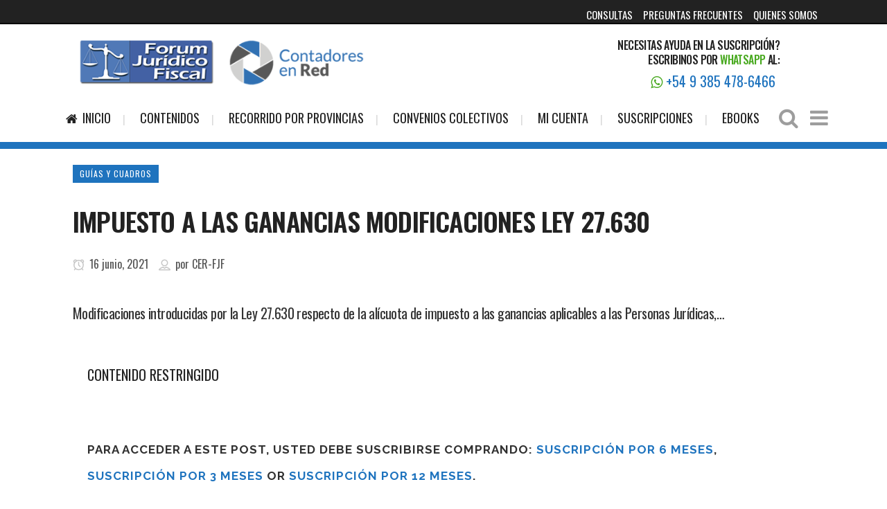

--- FILE ---
content_type: text/html; charset=UTF-8
request_url: https://contadoresenred.forumjuridicofiscal.com.ar/impuesto-a-las-ganancias-modificaciones-ley-27-630/
body_size: 91059
content:
<!DOCTYPE html>
<html lang="es-AR">
<head>
	<meta charset="UTF-8" />
	
	<title>Forum Jurídico Fiscal - Contadores en Red |   Impuesto a las Ganancias Modificaciones Ley 27.630</title>

	
			
						<meta name="viewport" content="width=device-width,initial-scale=1,user-scalable=no">
		
	<link rel="profile" href="https://gmpg.org/xfn/11" />
	<link rel="pingback" href="https://contadoresenred.forumjuridicofiscal.com.ar/xmlrpc.php" />
            <link rel="shortcut icon" type="image/x-icon" href="https://forumjuridicofiscal.com.ar/wp-content/uploads/2018/08/logo-perfil.jpg">
        <link rel="apple-touch-icon" href="https://forumjuridicofiscal.com.ar/wp-content/uploads/2018/08/logo-perfil.jpg"/>
    	<link href='//fonts.googleapis.com/css?family=Raleway:100,200,300,400,500,600,700,800,900,300italic,400italic,700italic|Oswald:100,200,300,400,500,600,700,800,900,300italic,400italic,700italic|Work+Sans:100,200,300,400,500,600,700,800,900,300italic,400italic,700italic&subset=latin,latin-ext' rel='stylesheet' type='text/css'>
<script type="application/javascript">var QodeAjaxUrl = "https://contadoresenred.forumjuridicofiscal.com.ar/wp-admin/admin-ajax.php"</script><meta name='robots' content='max-image-preview:large' />
<link rel='dns-prefetch' href='//www.google.com' />
<link rel='dns-prefetch' href='//www.googletagmanager.com' />
<link rel="alternate" type="application/rss+xml" title="Forum Jurídico Fiscal - Contadores en Red &raquo; Feed" href="https://contadoresenred.forumjuridicofiscal.com.ar/feed/" />
<link rel="alternate" type="application/rss+xml" title="Forum Jurídico Fiscal - Contadores en Red &raquo; RSS de los comentarios" href="https://contadoresenred.forumjuridicofiscal.com.ar/comments/feed/" />
<link rel="alternate" type="application/rss+xml" title="Forum Jurídico Fiscal - Contadores en Red &raquo; Impuesto a las Ganancias Modificaciones Ley 27.630 RSS de los comentarios" href="https://contadoresenred.forumjuridicofiscal.com.ar/impuesto-a-las-ganancias-modificaciones-ley-27-630/feed/" />
<link rel="alternate" title="oEmbed (JSON)" type="application/json+oembed" href="https://contadoresenred.forumjuridicofiscal.com.ar/wp-json/oembed/1.0/embed?url=https%3A%2F%2Fcontadoresenred.forumjuridicofiscal.com.ar%2Fimpuesto-a-las-ganancias-modificaciones-ley-27-630%2F" />
<link rel="alternate" title="oEmbed (XML)" type="text/xml+oembed" href="https://contadoresenred.forumjuridicofiscal.com.ar/wp-json/oembed/1.0/embed?url=https%3A%2F%2Fcontadoresenred.forumjuridicofiscal.com.ar%2Fimpuesto-a-las-ganancias-modificaciones-ley-27-630%2F&#038;format=xml" />
<style id='wp-img-auto-sizes-contain-inline-css' type='text/css'>
img:is([sizes=auto i],[sizes^="auto," i]){contain-intrinsic-size:3000px 1500px}
/*# sourceURL=wp-img-auto-sizes-contain-inline-css */
</style>
<style id='wp-emoji-styles-inline-css' type='text/css'>

	img.wp-smiley, img.emoji {
		display: inline !important;
		border: none !important;
		box-shadow: none !important;
		height: 1em !important;
		width: 1em !important;
		margin: 0 0.07em !important;
		vertical-align: -0.1em !important;
		background: none !important;
		padding: 0 !important;
	}
/*# sourceURL=wp-emoji-styles-inline-css */
</style>
<style id='wp-block-library-inline-css' type='text/css'>
:root{--wp-block-synced-color:#7a00df;--wp-block-synced-color--rgb:122,0,223;--wp-bound-block-color:var(--wp-block-synced-color);--wp-editor-canvas-background:#ddd;--wp-admin-theme-color:#007cba;--wp-admin-theme-color--rgb:0,124,186;--wp-admin-theme-color-darker-10:#006ba1;--wp-admin-theme-color-darker-10--rgb:0,107,160.5;--wp-admin-theme-color-darker-20:#005a87;--wp-admin-theme-color-darker-20--rgb:0,90,135;--wp-admin-border-width-focus:2px}@media (min-resolution:192dpi){:root{--wp-admin-border-width-focus:1.5px}}.wp-element-button{cursor:pointer}:root .has-very-light-gray-background-color{background-color:#eee}:root .has-very-dark-gray-background-color{background-color:#313131}:root .has-very-light-gray-color{color:#eee}:root .has-very-dark-gray-color{color:#313131}:root .has-vivid-green-cyan-to-vivid-cyan-blue-gradient-background{background:linear-gradient(135deg,#00d084,#0693e3)}:root .has-purple-crush-gradient-background{background:linear-gradient(135deg,#34e2e4,#4721fb 50%,#ab1dfe)}:root .has-hazy-dawn-gradient-background{background:linear-gradient(135deg,#faaca8,#dad0ec)}:root .has-subdued-olive-gradient-background{background:linear-gradient(135deg,#fafae1,#67a671)}:root .has-atomic-cream-gradient-background{background:linear-gradient(135deg,#fdd79a,#004a59)}:root .has-nightshade-gradient-background{background:linear-gradient(135deg,#330968,#31cdcf)}:root .has-midnight-gradient-background{background:linear-gradient(135deg,#020381,#2874fc)}:root{--wp--preset--font-size--normal:16px;--wp--preset--font-size--huge:42px}.has-regular-font-size{font-size:1em}.has-larger-font-size{font-size:2.625em}.has-normal-font-size{font-size:var(--wp--preset--font-size--normal)}.has-huge-font-size{font-size:var(--wp--preset--font-size--huge)}.has-text-align-center{text-align:center}.has-text-align-left{text-align:left}.has-text-align-right{text-align:right}.has-fit-text{white-space:nowrap!important}#end-resizable-editor-section{display:none}.aligncenter{clear:both}.items-justified-left{justify-content:flex-start}.items-justified-center{justify-content:center}.items-justified-right{justify-content:flex-end}.items-justified-space-between{justify-content:space-between}.screen-reader-text{border:0;clip-path:inset(50%);height:1px;margin:-1px;overflow:hidden;padding:0;position:absolute;width:1px;word-wrap:normal!important}.screen-reader-text:focus{background-color:#ddd;clip-path:none;color:#444;display:block;font-size:1em;height:auto;left:5px;line-height:normal;padding:15px 23px 14px;text-decoration:none;top:5px;width:auto;z-index:100000}html :where(.has-border-color){border-style:solid}html :where([style*=border-top-color]){border-top-style:solid}html :where([style*=border-right-color]){border-right-style:solid}html :where([style*=border-bottom-color]){border-bottom-style:solid}html :where([style*=border-left-color]){border-left-style:solid}html :where([style*=border-width]){border-style:solid}html :where([style*=border-top-width]){border-top-style:solid}html :where([style*=border-right-width]){border-right-style:solid}html :where([style*=border-bottom-width]){border-bottom-style:solid}html :where([style*=border-left-width]){border-left-style:solid}html :where(img[class*=wp-image-]){height:auto;max-width:100%}:where(figure){margin:0 0 1em}html :where(.is-position-sticky){--wp-admin--admin-bar--position-offset:var(--wp-admin--admin-bar--height,0px)}@media screen and (max-width:600px){html :where(.is-position-sticky){--wp-admin--admin-bar--position-offset:0px}}

/*# sourceURL=wp-block-library-inline-css */
</style><link rel='stylesheet' id='wc-blocks-style-css' href='https://contadoresenred.forumjuridicofiscal.com.ar/wp-content/plugins/woocommerce/assets/client/blocks/wc-blocks.css?ver=wc-10.4.3' type='text/css' media='all' />
<style id='global-styles-inline-css' type='text/css'>
:root{--wp--preset--aspect-ratio--square: 1;--wp--preset--aspect-ratio--4-3: 4/3;--wp--preset--aspect-ratio--3-4: 3/4;--wp--preset--aspect-ratio--3-2: 3/2;--wp--preset--aspect-ratio--2-3: 2/3;--wp--preset--aspect-ratio--16-9: 16/9;--wp--preset--aspect-ratio--9-16: 9/16;--wp--preset--color--black: #000000;--wp--preset--color--cyan-bluish-gray: #abb8c3;--wp--preset--color--white: #ffffff;--wp--preset--color--pale-pink: #f78da7;--wp--preset--color--vivid-red: #cf2e2e;--wp--preset--color--luminous-vivid-orange: #ff6900;--wp--preset--color--luminous-vivid-amber: #fcb900;--wp--preset--color--light-green-cyan: #7bdcb5;--wp--preset--color--vivid-green-cyan: #00d084;--wp--preset--color--pale-cyan-blue: #8ed1fc;--wp--preset--color--vivid-cyan-blue: #0693e3;--wp--preset--color--vivid-purple: #9b51e0;--wp--preset--gradient--vivid-cyan-blue-to-vivid-purple: linear-gradient(135deg,rgb(6,147,227) 0%,rgb(155,81,224) 100%);--wp--preset--gradient--light-green-cyan-to-vivid-green-cyan: linear-gradient(135deg,rgb(122,220,180) 0%,rgb(0,208,130) 100%);--wp--preset--gradient--luminous-vivid-amber-to-luminous-vivid-orange: linear-gradient(135deg,rgb(252,185,0) 0%,rgb(255,105,0) 100%);--wp--preset--gradient--luminous-vivid-orange-to-vivid-red: linear-gradient(135deg,rgb(255,105,0) 0%,rgb(207,46,46) 100%);--wp--preset--gradient--very-light-gray-to-cyan-bluish-gray: linear-gradient(135deg,rgb(238,238,238) 0%,rgb(169,184,195) 100%);--wp--preset--gradient--cool-to-warm-spectrum: linear-gradient(135deg,rgb(74,234,220) 0%,rgb(151,120,209) 20%,rgb(207,42,186) 40%,rgb(238,44,130) 60%,rgb(251,105,98) 80%,rgb(254,248,76) 100%);--wp--preset--gradient--blush-light-purple: linear-gradient(135deg,rgb(255,206,236) 0%,rgb(152,150,240) 100%);--wp--preset--gradient--blush-bordeaux: linear-gradient(135deg,rgb(254,205,165) 0%,rgb(254,45,45) 50%,rgb(107,0,62) 100%);--wp--preset--gradient--luminous-dusk: linear-gradient(135deg,rgb(255,203,112) 0%,rgb(199,81,192) 50%,rgb(65,88,208) 100%);--wp--preset--gradient--pale-ocean: linear-gradient(135deg,rgb(255,245,203) 0%,rgb(182,227,212) 50%,rgb(51,167,181) 100%);--wp--preset--gradient--electric-grass: linear-gradient(135deg,rgb(202,248,128) 0%,rgb(113,206,126) 100%);--wp--preset--gradient--midnight: linear-gradient(135deg,rgb(2,3,129) 0%,rgb(40,116,252) 100%);--wp--preset--font-size--small: 13px;--wp--preset--font-size--medium: 20px;--wp--preset--font-size--large: 36px;--wp--preset--font-size--x-large: 42px;--wp--preset--spacing--20: 0.44rem;--wp--preset--spacing--30: 0.67rem;--wp--preset--spacing--40: 1rem;--wp--preset--spacing--50: 1.5rem;--wp--preset--spacing--60: 2.25rem;--wp--preset--spacing--70: 3.38rem;--wp--preset--spacing--80: 5.06rem;--wp--preset--shadow--natural: 6px 6px 9px rgba(0, 0, 0, 0.2);--wp--preset--shadow--deep: 12px 12px 50px rgba(0, 0, 0, 0.4);--wp--preset--shadow--sharp: 6px 6px 0px rgba(0, 0, 0, 0.2);--wp--preset--shadow--outlined: 6px 6px 0px -3px rgb(255, 255, 255), 6px 6px rgb(0, 0, 0);--wp--preset--shadow--crisp: 6px 6px 0px rgb(0, 0, 0);}:where(.is-layout-flex){gap: 0.5em;}:where(.is-layout-grid){gap: 0.5em;}body .is-layout-flex{display: flex;}.is-layout-flex{flex-wrap: wrap;align-items: center;}.is-layout-flex > :is(*, div){margin: 0;}body .is-layout-grid{display: grid;}.is-layout-grid > :is(*, div){margin: 0;}:where(.wp-block-columns.is-layout-flex){gap: 2em;}:where(.wp-block-columns.is-layout-grid){gap: 2em;}:where(.wp-block-post-template.is-layout-flex){gap: 1.25em;}:where(.wp-block-post-template.is-layout-grid){gap: 1.25em;}.has-black-color{color: var(--wp--preset--color--black) !important;}.has-cyan-bluish-gray-color{color: var(--wp--preset--color--cyan-bluish-gray) !important;}.has-white-color{color: var(--wp--preset--color--white) !important;}.has-pale-pink-color{color: var(--wp--preset--color--pale-pink) !important;}.has-vivid-red-color{color: var(--wp--preset--color--vivid-red) !important;}.has-luminous-vivid-orange-color{color: var(--wp--preset--color--luminous-vivid-orange) !important;}.has-luminous-vivid-amber-color{color: var(--wp--preset--color--luminous-vivid-amber) !important;}.has-light-green-cyan-color{color: var(--wp--preset--color--light-green-cyan) !important;}.has-vivid-green-cyan-color{color: var(--wp--preset--color--vivid-green-cyan) !important;}.has-pale-cyan-blue-color{color: var(--wp--preset--color--pale-cyan-blue) !important;}.has-vivid-cyan-blue-color{color: var(--wp--preset--color--vivid-cyan-blue) !important;}.has-vivid-purple-color{color: var(--wp--preset--color--vivid-purple) !important;}.has-black-background-color{background-color: var(--wp--preset--color--black) !important;}.has-cyan-bluish-gray-background-color{background-color: var(--wp--preset--color--cyan-bluish-gray) !important;}.has-white-background-color{background-color: var(--wp--preset--color--white) !important;}.has-pale-pink-background-color{background-color: var(--wp--preset--color--pale-pink) !important;}.has-vivid-red-background-color{background-color: var(--wp--preset--color--vivid-red) !important;}.has-luminous-vivid-orange-background-color{background-color: var(--wp--preset--color--luminous-vivid-orange) !important;}.has-luminous-vivid-amber-background-color{background-color: var(--wp--preset--color--luminous-vivid-amber) !important;}.has-light-green-cyan-background-color{background-color: var(--wp--preset--color--light-green-cyan) !important;}.has-vivid-green-cyan-background-color{background-color: var(--wp--preset--color--vivid-green-cyan) !important;}.has-pale-cyan-blue-background-color{background-color: var(--wp--preset--color--pale-cyan-blue) !important;}.has-vivid-cyan-blue-background-color{background-color: var(--wp--preset--color--vivid-cyan-blue) !important;}.has-vivid-purple-background-color{background-color: var(--wp--preset--color--vivid-purple) !important;}.has-black-border-color{border-color: var(--wp--preset--color--black) !important;}.has-cyan-bluish-gray-border-color{border-color: var(--wp--preset--color--cyan-bluish-gray) !important;}.has-white-border-color{border-color: var(--wp--preset--color--white) !important;}.has-pale-pink-border-color{border-color: var(--wp--preset--color--pale-pink) !important;}.has-vivid-red-border-color{border-color: var(--wp--preset--color--vivid-red) !important;}.has-luminous-vivid-orange-border-color{border-color: var(--wp--preset--color--luminous-vivid-orange) !important;}.has-luminous-vivid-amber-border-color{border-color: var(--wp--preset--color--luminous-vivid-amber) !important;}.has-light-green-cyan-border-color{border-color: var(--wp--preset--color--light-green-cyan) !important;}.has-vivid-green-cyan-border-color{border-color: var(--wp--preset--color--vivid-green-cyan) !important;}.has-pale-cyan-blue-border-color{border-color: var(--wp--preset--color--pale-cyan-blue) !important;}.has-vivid-cyan-blue-border-color{border-color: var(--wp--preset--color--vivid-cyan-blue) !important;}.has-vivid-purple-border-color{border-color: var(--wp--preset--color--vivid-purple) !important;}.has-vivid-cyan-blue-to-vivid-purple-gradient-background{background: var(--wp--preset--gradient--vivid-cyan-blue-to-vivid-purple) !important;}.has-light-green-cyan-to-vivid-green-cyan-gradient-background{background: var(--wp--preset--gradient--light-green-cyan-to-vivid-green-cyan) !important;}.has-luminous-vivid-amber-to-luminous-vivid-orange-gradient-background{background: var(--wp--preset--gradient--luminous-vivid-amber-to-luminous-vivid-orange) !important;}.has-luminous-vivid-orange-to-vivid-red-gradient-background{background: var(--wp--preset--gradient--luminous-vivid-orange-to-vivid-red) !important;}.has-very-light-gray-to-cyan-bluish-gray-gradient-background{background: var(--wp--preset--gradient--very-light-gray-to-cyan-bluish-gray) !important;}.has-cool-to-warm-spectrum-gradient-background{background: var(--wp--preset--gradient--cool-to-warm-spectrum) !important;}.has-blush-light-purple-gradient-background{background: var(--wp--preset--gradient--blush-light-purple) !important;}.has-blush-bordeaux-gradient-background{background: var(--wp--preset--gradient--blush-bordeaux) !important;}.has-luminous-dusk-gradient-background{background: var(--wp--preset--gradient--luminous-dusk) !important;}.has-pale-ocean-gradient-background{background: var(--wp--preset--gradient--pale-ocean) !important;}.has-electric-grass-gradient-background{background: var(--wp--preset--gradient--electric-grass) !important;}.has-midnight-gradient-background{background: var(--wp--preset--gradient--midnight) !important;}.has-small-font-size{font-size: var(--wp--preset--font-size--small) !important;}.has-medium-font-size{font-size: var(--wp--preset--font-size--medium) !important;}.has-large-font-size{font-size: var(--wp--preset--font-size--large) !important;}.has-x-large-font-size{font-size: var(--wp--preset--font-size--x-large) !important;}
/*# sourceURL=global-styles-inline-css */
</style>

<style id='classic-theme-styles-inline-css' type='text/css'>
/*! This file is auto-generated */
.wp-block-button__link{color:#fff;background-color:#32373c;border-radius:9999px;box-shadow:none;text-decoration:none;padding:calc(.667em + 2px) calc(1.333em + 2px);font-size:1.125em}.wp-block-file__button{background:#32373c;color:#fff;text-decoration:none}
/*# sourceURL=/wp-includes/css/classic-themes.min.css */
</style>
<link rel='stylesheet' id='bbp-default-css' href='https://contadoresenred.forumjuridicofiscal.com.ar/wp-content/plugins/bbpress/templates/default/css/bbpress.min.css?ver=2.6.14' type='text/css' media='all' />
<link rel='stylesheet' id='contact-form-7-css' href='https://contadoresenred.forumjuridicofiscal.com.ar/wp-content/plugins/contact-form-7/includes/css/styles.css?ver=6.1.4' type='text/css' media='all' />
<link rel='stylesheet' id='pdfprnt_frontend-css' href='https://contadoresenred.forumjuridicofiscal.com.ar/wp-content/plugins/pdf-print/css/frontend.css?ver=2.4.5' type='text/css' media='all' />
<style id='woocommerce-inline-inline-css' type='text/css'>
.woocommerce form .form-row .required { visibility: visible; }
/*# sourceURL=woocommerce-inline-inline-css */
</style>
<link rel='stylesheet' id='wpcf7-redirect-script-frontend-css' href='https://contadoresenred.forumjuridicofiscal.com.ar/wp-content/plugins/wpcf7-redirect/build/assets/frontend-script.css?ver=2c532d7e2be36f6af233' type='text/css' media='all' />
<link rel='stylesheet' id='ivory-search-styles-css' href='https://contadoresenred.forumjuridicofiscal.com.ar/wp-content/plugins/add-search-to-menu/public/css/ivory-search.min.css?ver=5.5.13' type='text/css' media='all' />
<link rel='stylesheet' id='wc-memberships-frontend-css' href='https://contadoresenred.forumjuridicofiscal.com.ar/wp-content/plugins/woocommerce-memberships/assets/css/frontend/wc-memberships-frontend.min.css?ver=1.26.5' type='text/css' media='all' />
<link rel='stylesheet' id='default_style-css' href='https://contadoresenred.forumjuridicofiscal.com.ar/wp-content/themes/bridge/style.css?ver=6.9' type='text/css' media='all' />
<link rel='stylesheet' id='qode_font_awesome-css' href='https://contadoresenred.forumjuridicofiscal.com.ar/wp-content/themes/bridge/css/font-awesome/css/font-awesome.min.css?ver=6.9' type='text/css' media='all' />
<link rel='stylesheet' id='qode_font_elegant-css' href='https://contadoresenred.forumjuridicofiscal.com.ar/wp-content/themes/bridge/css/elegant-icons/style.min.css?ver=6.9' type='text/css' media='all' />
<link rel='stylesheet' id='qode_linea_icons-css' href='https://contadoresenred.forumjuridicofiscal.com.ar/wp-content/themes/bridge/css/linea-icons/style.css?ver=6.9' type='text/css' media='all' />
<link rel='stylesheet' id='qode_dripicons-css' href='https://contadoresenred.forumjuridicofiscal.com.ar/wp-content/themes/bridge/css/dripicons/dripicons.css?ver=6.9' type='text/css' media='all' />
<link rel='stylesheet' id='stylesheet-css' href='https://contadoresenred.forumjuridicofiscal.com.ar/wp-content/themes/bridge/css/stylesheet.min.css?ver=6.9' type='text/css' media='all' />
<style id='stylesheet-inline-css' type='text/css'>
 .postid-26140.disabled_footer_top .footer_top_holder, .postid-26140.disabled_footer_bottom .footer_bottom_holder { display: none;}


/*# sourceURL=stylesheet-inline-css */
</style>
<link rel='stylesheet' id='woocommerce-css' href='https://contadoresenred.forumjuridicofiscal.com.ar/wp-content/themes/bridge/css/woocommerce.min.css?ver=6.9' type='text/css' media='all' />
<link rel='stylesheet' id='woocommerce_responsive-css' href='https://contadoresenred.forumjuridicofiscal.com.ar/wp-content/themes/bridge/css/woocommerce_responsive.min.css?ver=6.9' type='text/css' media='all' />
<link rel='stylesheet' id='qode_print-css' href='https://contadoresenred.forumjuridicofiscal.com.ar/wp-content/themes/bridge/css/print.css?ver=6.9' type='text/css' media='all' />
<link rel='stylesheet' id='mac_stylesheet-css' href='https://contadoresenred.forumjuridicofiscal.com.ar/wp-content/themes/bridge/css/mac_stylesheet.css?ver=6.9' type='text/css' media='all' />
<link rel='stylesheet' id='webkit-css' href='https://contadoresenred.forumjuridicofiscal.com.ar/wp-content/themes/bridge/css/webkit_stylesheet.css?ver=6.9' type='text/css' media='all' />
<link rel='stylesheet' id='qode_news_style-css' href='https://contadoresenred.forumjuridicofiscal.com.ar/wp-content/plugins/qode-news/assets/css/news-map.min.css?ver=6.9' type='text/css' media='all' />
<link rel='stylesheet' id='responsive-css' href='https://contadoresenred.forumjuridicofiscal.com.ar/wp-content/themes/bridge/css/responsive.min.css?ver=6.9' type='text/css' media='all' />
<link rel='stylesheet' id='qode_news_responsive_style-css' href='https://contadoresenred.forumjuridicofiscal.com.ar/wp-content/plugins/qode-news/assets/css/news-map-responsive.min.css?ver=6.9' type='text/css' media='all' />
<link rel='stylesheet' id='style_dynamic-css' href='https://contadoresenred.forumjuridicofiscal.com.ar/wp-content/themes/bridge/css/style_dynamic.css?ver=1755952999' type='text/css' media='all' />
<link rel='stylesheet' id='style_dynamic_responsive-css' href='https://contadoresenred.forumjuridicofiscal.com.ar/wp-content/themes/bridge/css/style_dynamic_responsive.css?ver=1755952999' type='text/css' media='all' />
<link rel='stylesheet' id='js_composer_front-css' href='https://contadoresenred.forumjuridicofiscal.com.ar/wp-content/plugins/js_composer/assets/css/js_composer.min.css?ver=8.0.1' type='text/css' media='all' />
<link rel='stylesheet' id='custom_css-css' href='https://contadoresenred.forumjuridicofiscal.com.ar/wp-content/themes/bridge/css/custom_css.css?ver=1755952999' type='text/css' media='all' />
<link rel='stylesheet' id='childstyle-css' href='https://contadoresenred.forumjuridicofiscal.com.ar/wp-content/themes/bridge-child/style.css?ver=6.9' type='text/css' media='all' />
<script type="text/javascript" src="https://contadoresenred.forumjuridicofiscal.com.ar/wp-includes/js/jquery/jquery.min.js?ver=3.7.1" id="jquery-core-js"></script>
<script type="text/javascript" src="https://contadoresenred.forumjuridicofiscal.com.ar/wp-includes/js/jquery/jquery-migrate.min.js?ver=3.4.1" id="jquery-migrate-js"></script>
<script type="text/javascript" src="https://contadoresenred.forumjuridicofiscal.com.ar/wp-content/plugins/woocommerce/assets/js/jquery-blockui/jquery.blockUI.min.js?ver=2.7.0-wc.10.4.3" id="wc-jquery-blockui-js" data-wp-strategy="defer"></script>
<script type="text/javascript" id="wc-add-to-cart-js-extra">
/* <![CDATA[ */
var wc_add_to_cart_params = {"ajax_url":"/wp-admin/admin-ajax.php","wc_ajax_url":"/?wc-ajax=%%endpoint%%","i18n_view_cart":"Ver carrito","cart_url":"https://contadoresenred.forumjuridicofiscal.com.ar/carrito/","is_cart":"","cart_redirect_after_add":"yes"};
//# sourceURL=wc-add-to-cart-js-extra
/* ]]> */
</script>
<script type="text/javascript" src="https://contadoresenred.forumjuridicofiscal.com.ar/wp-content/plugins/woocommerce/assets/js/frontend/add-to-cart.min.js?ver=10.4.3" id="wc-add-to-cart-js" data-wp-strategy="defer"></script>
<script type="text/javascript" src="https://contadoresenred.forumjuridicofiscal.com.ar/wp-content/plugins/woocommerce/assets/js/js-cookie/js.cookie.min.js?ver=2.1.4-wc.10.4.3" id="wc-js-cookie-js" defer="defer" data-wp-strategy="defer"></script>
<script type="text/javascript" id="woocommerce-js-extra">
/* <![CDATA[ */
var woocommerce_params = {"ajax_url":"/wp-admin/admin-ajax.php","wc_ajax_url":"/?wc-ajax=%%endpoint%%","i18n_password_show":"Mostrar contrase\u00f1a","i18n_password_hide":"Ocultar contrase\u00f1a"};
//# sourceURL=woocommerce-js-extra
/* ]]> */
</script>
<script type="text/javascript" src="https://contadoresenred.forumjuridicofiscal.com.ar/wp-content/plugins/woocommerce/assets/js/frontend/woocommerce.min.js?ver=10.4.3" id="woocommerce-js" defer="defer" data-wp-strategy="defer"></script>
<script type="text/javascript" src="https://contadoresenred.forumjuridicofiscal.com.ar/wp-content/plugins/js_composer/assets/js/vendors/woocommerce-add-to-cart.js?ver=8.0.1" id="vc_woocommerce-add-to-cart-js-js"></script>
<script type="text/javascript" src="https://contadoresenred.forumjuridicofiscal.com.ar/wp-content/plugins/woocommerce/assets/js/select2/select2.full.min.js?ver=4.0.3-wc.10.4.3" id="wc-select2-js" defer="defer" data-wp-strategy="defer"></script>

<!-- Google tag (gtag.js) snippet added by Site Kit -->
<!-- Google Analytics snippet added by Site Kit -->
<script type="text/javascript" src="https://www.googletagmanager.com/gtag/js?id=GT-NBJF7W6" id="google_gtagjs-js" async></script>
<script type="text/javascript" id="google_gtagjs-js-after">
/* <![CDATA[ */
window.dataLayer = window.dataLayer || [];function gtag(){dataLayer.push(arguments);}
gtag("set","linker",{"domains":["contadoresenred.forumjuridicofiscal.com.ar"]});
gtag("js", new Date());
gtag("set", "developer_id.dZTNiMT", true);
gtag("config", "GT-NBJF7W6");
//# sourceURL=google_gtagjs-js-after
/* ]]> */
</script>
<script></script><link rel="https://api.w.org/" href="https://contadoresenred.forumjuridicofiscal.com.ar/wp-json/" /><link rel="alternate" title="JSON" type="application/json" href="https://contadoresenred.forumjuridicofiscal.com.ar/wp-json/wp/v2/posts/26140" /><link rel="EditURI" type="application/rsd+xml" title="RSD" href="https://contadoresenred.forumjuridicofiscal.com.ar/xmlrpc.php?rsd" />
<meta name="generator" content="WordPress 6.9" />
<meta name="generator" content="WooCommerce 10.4.3" />
<link rel="canonical" href="https://contadoresenred.forumjuridicofiscal.com.ar/impuesto-a-las-ganancias-modificaciones-ley-27-630/" />
<link rel='shortlink' href='https://contadoresenred.forumjuridicofiscal.com.ar/?p=26140' />

		<!-- GA Google Analytics @ https://m0n.co/ga -->
		<script async src="https://www.googletagmanager.com/gtag/js?id=G-3RHRVYLZ4J"></script>
		<script>
			window.dataLayer = window.dataLayer || [];
			function gtag(){dataLayer.push(arguments);}
			gtag('js', new Date());
			gtag('config', 'G-3RHRVYLZ4J');
		</script>

	<meta name="generator" content="Site Kit by Google 1.168.0" /><script id="wpcp_disable_selection" type="text/javascript">
var image_save_msg='You are not allowed to save images!';
	var no_menu_msg='Context Menu disabled!';
	var smessage = "¡El contenido está protegido!";

function disableEnterKey(e)
{
	var elemtype = e.target.tagName;
	
	elemtype = elemtype.toUpperCase();
	
	if (elemtype == "TEXT" || elemtype == "TEXTAREA" || elemtype == "INPUT" || elemtype == "PASSWORD" || elemtype == "SELECT" || elemtype == "OPTION" || elemtype == "EMBED")
	{
		elemtype = 'TEXT';
	}
	
	if (e.ctrlKey){
     var key;
     if(window.event)
          key = window.event.keyCode;     //IE
     else
          key = e.which;     //firefox (97)
    //if (key != 17) alert(key);
     if (elemtype!= 'TEXT' && (key == 97 || key == 65 || key == 67 || key == 99 || key == 88 || key == 120 || key == 26 || key == 85  || key == 86 || key == 83 || key == 43 || key == 73))
     {
		if(wccp_free_iscontenteditable(e)) return true;
		show_wpcp_message('You are not allowed to copy content or view source');
		return false;
     }else
     	return true;
     }
}


/*For contenteditable tags*/
function wccp_free_iscontenteditable(e)
{
	var e = e || window.event; // also there is no e.target property in IE. instead IE uses window.event.srcElement
  	
	var target = e.target || e.srcElement;

	var elemtype = e.target.nodeName;
	
	elemtype = elemtype.toUpperCase();
	
	var iscontenteditable = "false";
		
	if(typeof target.getAttribute!="undefined" ) iscontenteditable = target.getAttribute("contenteditable"); // Return true or false as string
	
	var iscontenteditable2 = false;
	
	if(typeof target.isContentEditable!="undefined" ) iscontenteditable2 = target.isContentEditable; // Return true or false as boolean

	if(target.parentElement.isContentEditable) iscontenteditable2 = true;
	
	if (iscontenteditable == "true" || iscontenteditable2 == true)
	{
		if(typeof target.style!="undefined" ) target.style.cursor = "text";
		
		return true;
	}
}

////////////////////////////////////
function disable_copy(e)
{	
	var e = e || window.event; // also there is no e.target property in IE. instead IE uses window.event.srcElement
	
	var elemtype = e.target.tagName;
	
	elemtype = elemtype.toUpperCase();
	
	if (elemtype == "TEXT" || elemtype == "TEXTAREA" || elemtype == "INPUT" || elemtype == "PASSWORD" || elemtype == "SELECT" || elemtype == "OPTION" || elemtype == "EMBED")
	{
		elemtype = 'TEXT';
	}
	
	if(wccp_free_iscontenteditable(e)) return true;
	
	var isSafari = /Safari/.test(navigator.userAgent) && /Apple Computer/.test(navigator.vendor);
	
	var checker_IMG = '';
	if (elemtype == "IMG" && checker_IMG == 'checked' && e.detail >= 2) {show_wpcp_message(alertMsg_IMG);return false;}
	if (elemtype != "TEXT")
	{
		if (smessage !== "" && e.detail == 2)
			show_wpcp_message(smessage);
		
		if (isSafari)
			return true;
		else
			return false;
	}	
}

//////////////////////////////////////////
function disable_copy_ie()
{
	var e = e || window.event;
	var elemtype = window.event.srcElement.nodeName;
	elemtype = elemtype.toUpperCase();
	if(wccp_free_iscontenteditable(e)) return true;
	if (elemtype == "IMG") {show_wpcp_message(alertMsg_IMG);return false;}
	if (elemtype != "TEXT" && elemtype != "TEXTAREA" && elemtype != "INPUT" && elemtype != "PASSWORD" && elemtype != "SELECT" && elemtype != "OPTION" && elemtype != "EMBED")
	{
		return false;
	}
}	
function reEnable()
{
	return true;
}
document.onkeydown = disableEnterKey;
document.onselectstart = disable_copy_ie;
if(navigator.userAgent.indexOf('MSIE')==-1)
{
	document.onmousedown = disable_copy;
	document.onclick = reEnable;
}
function disableSelection(target)
{
    //For IE This code will work
    if (typeof target.onselectstart!="undefined")
    target.onselectstart = disable_copy_ie;
    
    //For Firefox This code will work
    else if (typeof target.style.MozUserSelect!="undefined")
    {target.style.MozUserSelect="none";}
    
    //All other  (ie: Opera) This code will work
    else
    target.onmousedown=function(){return false}
    target.style.cursor = "default";
}
//Calling the JS function directly just after body load
window.onload = function(){disableSelection(document.body);};

//////////////////special for safari Start////////////////
var onlongtouch;
var timer;
var touchduration = 1000; //length of time we want the user to touch before we do something

var elemtype = "";
function touchstart(e) {
	var e = e || window.event;
  // also there is no e.target property in IE.
  // instead IE uses window.event.srcElement
  	var target = e.target || e.srcElement;
	
	elemtype = window.event.srcElement.nodeName;
	
	elemtype = elemtype.toUpperCase();
	
	if(!wccp_pro_is_passive()) e.preventDefault();
	if (!timer) {
		timer = setTimeout(onlongtouch, touchduration);
	}
}

function touchend() {
    //stops short touches from firing the event
    if (timer) {
        clearTimeout(timer);
        timer = null;
    }
	onlongtouch();
}

onlongtouch = function(e) { //this will clear the current selection if anything selected
	
	if (elemtype != "TEXT" && elemtype != "TEXTAREA" && elemtype != "INPUT" && elemtype != "PASSWORD" && elemtype != "SELECT" && elemtype != "EMBED" && elemtype != "OPTION")	
	{
		if (window.getSelection) {
			if (window.getSelection().empty) {  // Chrome
			window.getSelection().empty();
			} else if (window.getSelection().removeAllRanges) {  // Firefox
			window.getSelection().removeAllRanges();
			}
		} else if (document.selection) {  // IE?
			document.selection.empty();
		}
		return false;
	}
};

document.addEventListener("DOMContentLoaded", function(event) { 
    window.addEventListener("touchstart", touchstart, false);
    window.addEventListener("touchend", touchend, false);
});

function wccp_pro_is_passive() {

  var cold = false,
  hike = function() {};

  try {
	  const object1 = {};
  var aid = Object.defineProperty(object1, 'passive', {
  get() {cold = true}
  });
  window.addEventListener('test', hike, aid);
  window.removeEventListener('test', hike, aid);
  } catch (e) {}

  return cold;
}
/*special for safari End*/
</script>
<script id="wpcp_disable_Right_Click" type="text/javascript">
document.ondragstart = function() { return false;}
	function nocontext(e) {
	   return false;
	}
	document.oncontextmenu = nocontext;
</script>
<style>
.unselectable
{
-moz-user-select:none;
-webkit-user-select:none;
cursor: default;
}
html
{
-webkit-touch-callout: none;
-webkit-user-select: none;
-khtml-user-select: none;
-moz-user-select: none;
-ms-user-select: none;
user-select: none;
-webkit-tap-highlight-color: rgba(0,0,0,0);
}
</style>
<script id="wpcp_css_disable_selection" type="text/javascript">
var e = document.getElementsByTagName('body')[0];
if(e)
{
	e.setAttribute('unselectable',"on");
}
</script>
	<noscript><style>.woocommerce-product-gallery{ opacity: 1 !important; }</style></noscript>
	<meta name="generator" content="Powered by WPBakery Page Builder - drag and drop page builder for WordPress."/>
		<style type="text/css" id="wp-custom-css">
			.woocommerce .product .onsale.out-of-stock-button {
    background-color: #333;
    font-size: 12px;
    width: 70px;
    height: 30px;
    padding: 20px 10px 8px 10px;
}
		</style>
		<noscript><style> .wpb_animate_when_almost_visible { opacity: 1; }</style></noscript><style type="text/css" media="screen">.is-menu path.search-icon-path { fill: #848484;}body .popup-search-close:after, body .search-close:after { border-color: #848484;}body .popup-search-close:before, body .search-close:before { border-color: #848484;}</style></head>

<body data-rsssl=1 class="wp-singular post-template-default single single-post postid-26140 single-format-standard wp-theme-bridge wp-child-theme-bridge-child theme-bridge bridge-core-2.0 qode-news-1.0.2 woocommerce-no-js unselectable bridge membership-content access-restricted  qode-title-hidden qode_grid_1400 side_menu_slide_from_right footer_responsive_adv qode-content-sidebar-responsive columns-3 qode-child-theme-ver-1.0.0 qode-theme-ver-13.7 qode-theme-bridge wpb-js-composer js-comp-ver-8.0.1 vc_responsive" itemscope itemtype="http://schema.org/WebPage">

	<section class="side_menu right dark side_area_alignment_right">
					<div class="side_menu_title">
				<h5>BUSCAR POR TEMA</h5>
			</div>
				<a href="#" target="_self" class="close_side_menu"></a>
		<div id="nav_menu-5" class="widget widget_nav_menu posts_holder"><div class="menu-buscar-por-tema-container"><ul id="menu-buscar-por-tema" class="menu"><li id="menu-item-55865" class="menu-item menu-item-type-custom menu-item-object-custom menu-item-55865"><a href="https://contadoresenred.forumjuridicofiscal.com.ar/impuesto-a-las-ganancias-personas-juridicas/">Ganancias persona jurídica</a></li>
<li id="menu-item-55866" class="menu-item menu-item-type-custom menu-item-object-custom menu-item-55866"><a href="https://contadoresenred.forumjuridicofiscal.com.ar/impuesto-a-las-ganancias-persona-humana-y-bienes-personales/">Ganancias persona humana y bienes personales</a></li>
<li id="menu-item-75074" class="menu-item menu-item-type-post_type menu-item-object-page menu-item-75074"><a href="https://contadoresenred.forumjuridicofiscal.com.ar/medidas-fiscales-ley-27-743/">Medidas Fiscales Ley 27.743</a></li>
<li id="menu-item-55867" class="menu-item menu-item-type-custom menu-item-object-custom menu-item-55867"><a href="https://contadoresenred.forumjuridicofiscal.com.ar/ingresos-brutos/">Ingresos Brutos</a></li>
<li id="menu-item-55868" class="menu-item menu-item-type-custom menu-item-object-custom menu-item-55868"><a href="https://contadoresenred.forumjuridicofiscal.com.ar/facturacion-etiqueta/">Facturación</a></li>
<li id="menu-item-57638" class="menu-item menu-item-type-custom menu-item-object-custom menu-item-57638"><a href="https://contadoresenred.forumjuridicofiscal.com.ar/laboral/">Laboral y previsional</a></li>
<li id="menu-item-57639" class="menu-item menu-item-type-custom menu-item-object-custom menu-item-57639"><a href="https://contadoresenred.forumjuridicofiscal.com.ar/sociedades/">Sociedades</a></li>
<li id="menu-item-57640" class="menu-item menu-item-type-custom menu-item-object-custom menu-item-57640"><a href="https://contadoresenred.forumjuridicofiscal.com.ar/monotributo/">Monotributo</a></li>
<li id="menu-item-57641" class="menu-item menu-item-type-custom menu-item-object-custom menu-item-57641"><a href="https://contadoresenred.forumjuridicofiscal.com.ar/resumen-medios/">Resumen de Medios</a></li>
<li id="menu-item-57642" class="menu-item menu-item-type-custom menu-item-object-custom menu-item-57642"><a href="https://contadoresenred.forumjuridicofiscal.com.ar/iva/">IVA</a></li>
<li id="menu-item-57643" class="menu-item menu-item-type-custom menu-item-object-custom menu-item-57643"><a href="https://contadoresenred.forumjuridicofiscal.com.ar/procedimiento/">Procedimiento</a></li>
<li id="menu-item-57644" class="menu-item menu-item-type-custom menu-item-object-custom menu-item-57644"><a href="https://contadoresenred.forumjuridicofiscal.com.ar/convenio-multilateral/">Convenio Multilateral</a></li>
<li id="menu-item-57645" class="menu-item menu-item-type-custom menu-item-object-custom menu-item-57645"><a href="https://contadoresenred.forumjuridicofiscal.com.ar/marcos-normativos/">Marcos Normativos</a></li>
<li id="menu-item-57646" class="menu-item menu-item-type-custom menu-item-object-custom menu-item-57646"><a href="https://contadoresenred.forumjuridicofiscal.com.ar/impuestos-provinciales/">Impuestos Provinciales</a></li>
<li id="menu-item-57647" class="menu-item menu-item-type-custom menu-item-object-custom menu-item-57647"><a href="https://contadoresenred.forumjuridicofiscal.com.ar/impuestos-nacionales/">Impuestos Nacionales</a></li>
<li id="menu-item-57648" class="menu-item menu-item-type-custom menu-item-object-custom menu-item-57648"><a href="https://contadoresenred.forumjuridicofiscal.com.ar/sector-agro/">Sector Agro</a></li>
<li id="menu-item-57649" class="menu-item menu-item-type-custom menu-item-object-custom menu-item-57649"><a href="https://contadoresenred.forumjuridicofiscal.com.ar/ejercicio-profesional/">Ejercicio profesional</a></li>
<li id="menu-item-57650" class="menu-item menu-item-type-custom menu-item-object-custom menu-item-57650"><a href="https://contadoresenred.forumjuridicofiscal.com.ar/exportacion-importacion/">Exportación / Importación</a></li>
<li id="menu-item-57651" class="menu-item menu-item-type-custom menu-item-object-custom menu-item-57651"><a href="https://contadoresenred.forumjuridicofiscal.com.ar/construccion/">Construcción</a></li>
<li id="menu-item-57652" class="menu-item menu-item-type-custom menu-item-object-custom menu-item-57652"><a href="https://contadoresenred.forumjuridicofiscal.com.ar/contabilidad/">Contabilidad</a></li>
<li id="menu-item-57653" class="menu-item menu-item-type-custom menu-item-object-custom menu-item-57653"><a href="https://contadoresenred.forumjuridicofiscal.com.ar/bcra-y-uif/">BCRA y UIF</a></li>
<li id="menu-item-57654" class="menu-item menu-item-type-custom menu-item-object-custom menu-item-57654"><a href="https://contadoresenred.forumjuridicofiscal.com.ar/plan-facilidades/">Plan Facilidades</a></li>
<li id="menu-item-57656" class="menu-item menu-item-type-custom menu-item-object-custom menu-item-57656"><a href="https://contadoresenred.forumjuridicofiscal.com.ar/percepciones-y-retenciones/">Percepciones y retenciones</a></li>
</ul></div></div></section>

<div class="wrapper">
	<div class="wrapper_inner">

    
    <!-- Google Analytics start -->
            <script>
            var _gaq = _gaq || [];
            _gaq.push(['_setAccount', 'UA-40778051-1']);
            _gaq.push(['_trackPageview']);

            (function() {
                var ga = document.createElement('script'); ga.type = 'text/javascript'; ga.async = true;
                ga.src = ('https:' == document.location.protocol ? 'https://ssl' : 'http://www') + '.google-analytics.com/ga.js';
                var s = document.getElementsByTagName('script')[0]; s.parentNode.insertBefore(ga, s);
            })();
        </script>
        <!-- Google Analytics end -->

	<header class=" has_top scroll_top has_header_fixed_right  stick menu_bottom scrolled_not_transparent with_border header_style_on_scroll sticky_mobile page_header">
	<div class="header_inner clearfix">
		<form role="search" action="https://contadoresenred.forumjuridicofiscal.com.ar/" class="qode_search_form_2" method="get">
	    <div class="container">
        <div class="container_inner clearfix">
							                <div class="form_holder_outer">
                    <div class="form_holder">
                        <input type="text" placeholder="Busque aquí:" name="s" class="qode_search_field" autocomplete="off" />
                        <a class="qode_search_submit" href="javascript:void(0)">
							<i class="qode_icon_font_awesome fa fa-search " ></i>                        </a>
                    </div>
                </div>
								        </div>
    </div>
</form>		<div class="header_top_bottom_holder">
				<div class="header_top clearfix" style='' >
				<div class="container">
			<div class="container_inner clearfix">
														<div class="left">
						<div class="inner">
													</div>
					</div>
					<div class="right">
						<div class="inner">
							<div class="header-widget widget_nav_menu header-right-widget"><div class="menu-main-menu-container"><ul id="menu-main-menu" class="menu"><li id="menu-item-5381" class="menu-item menu-item-type-post_type menu-item-object-page menu-item-5381"><a href="https://contadoresenred.forumjuridicofiscal.com.ar/contacto/">CONSULTAS</a></li>
<li id="menu-item-10683" class="menu-item menu-item-type-post_type menu-item-object-page menu-item-10683"><a href="https://contadoresenred.forumjuridicofiscal.com.ar/preguntas-frecuentes/">PREGUNTAS FRECUENTES</a></li>
<li id="menu-item-5383" class="menu-item menu-item-type-post_type menu-item-object-page menu-item-5383"><a href="https://contadoresenred.forumjuridicofiscal.com.ar/quienes-somos/">QUIENES SOMOS</a></li>
</ul></div></div>						</div>
					</div>
													</div>
		</div>
		</div>

			<div class="header_bottom clearfix" style='' >
								<div class="container">
					<div class="container_inner clearfix">
																				<div class="header_inner_left">
									<div class="mobile_menu_button">
		<span>
			<i class="qode_icon_font_awesome fa fa-bars " ></i>		</span>
	</div>
								<div class="logo_wrapper" >
	<div class="q_logo">
		<a itemprop="url" href="https://contadoresenred.forumjuridicofiscal.com.ar/" >
             <img itemprop="image" class="normal" src="https://contadoresenred.forumjuridicofiscal.com.ar/wp-content/uploads/2019/12/logo-fjf-cer.png" alt="Logo"/> 			 <img itemprop="image" class="light" src="https://contadoresenred.forumjuridicofiscal.com.ar/wp-content/uploads/2019/12/logo-fjf-cer.png" alt="Logo"/> 			 <img itemprop="image" class="dark" src="https://contadoresenred.forumjuridicofiscal.com.ar/wp-content/uploads/2019/12/logo-fjf-cer.png" alt="Logo"/> 			 <img itemprop="image" class="sticky" src="https://contadoresenred.forumjuridicofiscal.com.ar/wp-content/uploads/2019/12/logo-fjf-cer.png" alt="Logo"/> 			 <img itemprop="image" class="mobile" src="https://contadoresenred.forumjuridicofiscal.com.ar/wp-content/uploads/2019/12/logo-fjf-cer-mobile.png" alt="Logo"/> 					</a>
	</div>
	</div>																	<div class="header_fixed_right_area">
										<div class="textwidget custom-html-widget"><div class="vc_empty_space" style="height: 15px"><span class="vc_empty_space_inner">
<span class="empty_space_image"></span>
</span></div>
<span style="display: inline-block; text-align: right;"><h5>NECESITAS AYUDA EN LA SUSCRIPCIÓN? <br>
ESCRIBINOS POR <span style="color:#48A91F">WHATSAPP</span> AL:</h5>
<div class="vc_empty_space" style="height: 5px"><span class="vc_empty_space_inner">
<span class="empty_space_image"></span>
</span></div>

<span class="q_social_icon_holder normal_social" data-color="#48A91F" data-hover-color="#48A91F"><a itemprop="url" href="https://wa.me/5493854786466" target="_blank" rel="noopener noreferrer"><i class="qode_icon_font_awesome fa fa-whatsapp  simple_social" style="color: #48A91F;margin: 0 0 0 0;font-size: 20px; text-align: right;"></i> +54 9 385 478-6466</a></span>
</span></div>									</div>
															</div>
							<div class="header_menu_bottom">
								<div class="header_menu_bottom_inner">
																			<div class="main_menu_header_inner_right_holder">
																						<nav class="main_menu drop_down">
												<ul id="menu-nuevo-menu" class="clearfix"><li id="nav-menu-item-57657" class="menu-item menu-item-type-post_type menu-item-object-page menu-item-home  narrow"><a href="https://contadoresenred.forumjuridicofiscal.com.ar/" class=""><i class="menu_icon fa-home fa"></i><span>Inicio</span><span class="plus"></span></a></li>
<li id="nav-menu-item-15829" class="menu-item menu-item-type-custom menu-item-object-custom menu-item-has-children  has_sub narrow"><a href="#" class=""><i class="menu_icon blank fa"></i><span>Contenidos</span><span class="plus"></span></a>
<div class="second"><div class="inner"><ul>
	<li id="nav-menu-item-96381" class="menu-item menu-item-type-post_type menu-item-object-page "><a href="https://contadoresenred.forumjuridicofiscal.com.ar/simulador-de-sueldos/" class=""><i class="menu_icon blank fa"></i><span>Simulador de Sueldos</span><span class="plus"></span></a></li>
	<li id="nav-menu-item-26695" class="menu-item menu-item-type-post_type menu-item-object-page "><a href="https://contadoresenred.forumjuridicofiscal.com.ar/cursos/" class=""><i class="menu_icon blank fa"></i><span>Cursos</span><span class="plus"></span></a></li>
	<li id="nav-menu-item-26698" class="menu-item menu-item-type-post_type menu-item-object-page "><a href="https://contadoresenred.forumjuridicofiscal.com.ar/guias-y-cuadros/" class=""><i class="menu_icon blank fa"></i><span>Guías y Cuadros</span><span class="plus"></span></a></li>
	<li id="nav-menu-item-102914" class="menu-item menu-item-type-post_type menu-item-object-page "><a href="https://contadoresenred.forumjuridicofiscal.com.ar/personas-humanas-2025/" class=""><i class="menu_icon blank fa"></i><span>Personas Humanas 2025</span><span class="plus"></span></a></li>
	<li id="nav-menu-item-102915" class="menu-item menu-item-type-post_type menu-item-object-page "><a href="https://contadoresenred.forumjuridicofiscal.com.ar/personas-juridicas-2025/" class=""><i class="menu_icon blank fa"></i><span>Personas Jurídicas 2025</span><span class="plus"></span></a></li>
	<li id="nav-menu-item-97335" class="menu-item menu-item-type-post_type menu-item-object-page "><a href="https://contadoresenred.forumjuridicofiscal.com.ar/inteligencia-artificial-aplicada/" class=""><i class="menu_icon blank fa"></i><span>Inteligencia Artificial Aplicada</span><span class="plus"></span></a></li>
	<li id="nav-menu-item-26701" class="menu-item menu-item-type-post_type menu-item-object-page "><a href="https://contadoresenred.forumjuridicofiscal.com.ar/actualizacion-semanal/" class=""><i class="menu_icon blank fa"></i><span>Actualización Semanal</span><span class="plus"></span></a></li>
	<li id="nav-menu-item-97479" class="menu-item menu-item-type-post_type menu-item-object-page "><a href="https://contadoresenred.forumjuridicofiscal.com.ar/formulario-de-consultas-de-alicuotas/" class=""><i class="menu_icon blank fa"></i><span>Formulario de Consultas de Alícuotas de IIBB</span><span class="plus"></span></a></li>
	<li id="nav-menu-item-96962" class="menu-item menu-item-type-post_type menu-item-object-page "><a href="https://contadoresenred.forumjuridicofiscal.com.ar/noticias-y-herramientas-utiles/" class=""><i class="menu_icon blank fa"></i><span>Noticias y Herramientas Útiles</span><span class="plus"></span></a></li>
	<li id="nav-menu-item-26690" class="menu-item menu-item-type-post_type menu-item-object-page "><a href="https://contadoresenred.forumjuridicofiscal.com.ar/reporte-tributario/" class=""><i class="menu_icon blank fa"></i><span>Reporte Tributario</span><span class="plus"></span></a></li>
	<li id="nav-menu-item-26707" class="menu-item menu-item-type-post_type menu-item-object-page "><a href="https://contadoresenred.forumjuridicofiscal.com.ar/practica-impositiva/" class=""><i class="menu_icon blank fa"></i><span>Práctica Impositiva y Contable</span><span class="plus"></span></a></li>
	<li id="nav-menu-item-22536" class="menu-item menu-item-type-post_type menu-item-object-page "><a href="https://contadoresenred.forumjuridicofiscal.com.ar/planillas-excel/" class=""><i class="menu_icon blank fa"></i><span>Planillas Excel</span><span class="plus"></span></a></li>
	<li id="nav-menu-item-57992" class="menu-item menu-item-type-post_type menu-item-object-page "><a href="https://contadoresenred.forumjuridicofiscal.com.ar/buscar-por-temas/" class=""><i class="menu_icon blank fa"></i><span>Buscar por Temas</span><span class="plus"></span></a></li>
</ul></div></div>
</li>
<li id="nav-menu-item-44422" class="menu-item menu-item-type-post_type menu-item-object-page  narrow"><a href="https://contadoresenred.forumjuridicofiscal.com.ar/recorrido-por-provincias/" class=""><i class="menu_icon blank fa"></i><span>Recorrido por Provincias</span><span class="plus"></span></a></li>
<li id="nav-menu-item-88395" class="menu-item menu-item-type-post_type menu-item-object-page  narrow"><a href="https://contadoresenred.forumjuridicofiscal.com.ar/convenios-colectivos-de-trabajo/" class=""><i class="menu_icon blank fa"></i><span>Convenios Colectivos</span><span class="plus"></span></a></li>
<li id="nav-menu-item-15839" class="menu-item menu-item-type-post_type menu-item-object-page  narrow"><a href="https://contadoresenred.forumjuridicofiscal.com.ar/mi-cuenta/" class=""><i class="menu_icon blank fa"></i><span>Mi cuenta</span><span class="plus"></span></a></li>
<li id="nav-menu-item-72225" class="menu-item menu-item-type-post_type menu-item-object-page  narrow"><a href="https://contadoresenred.forumjuridicofiscal.com.ar/suscripciones/" class=""><i class="menu_icon blank fa"></i><span>Suscripciones</span><span class="plus"></span></a></li>
<li id="nav-menu-item-54128" class="menu-item menu-item-type-taxonomy menu-item-object-product_cat  narrow"><a href="https://contadoresenred.forumjuridicofiscal.com.ar/categoria-producto/e-book/" class=""><i class="menu_icon blank fa"></i><span>EBooks</span><span class="plus"></span></a></li>
</ul>											</nav>
											<div class="header_inner_right">
												<div class="side_menu_button_wrapper right">
																																							<div class="side_menu_button">
															<a class="search_button search_slides_from_header_bottom normal" href="javascript:void(0)">
		<i class="qode_icon_font_awesome fa fa-search " ></i>	</a>

																														<a class="side_menu_button_link normal" href="javascript:void(0)">
		<i class="qode_icon_font_awesome fa fa-bars " ></i>	</a>
													</div>
												</div>
											</div>
										</div>
									</div>
								</div>
								<nav class="mobile_menu">
	<ul id="menu-nuevo-menu-1" class=""><li id="mobile-menu-item-57657" class="menu-item menu-item-type-post_type menu-item-object-page menu-item-home "><a href="https://contadoresenred.forumjuridicofiscal.com.ar/" class=""><span>Inicio</span></a><span class="mobile_arrow"><i class="fa fa-angle-right"></i><i class="fa fa-angle-down"></i></span></li>
<li id="mobile-menu-item-15829" class="menu-item menu-item-type-custom menu-item-object-custom menu-item-has-children  has_sub"><a href="#" class=""><span>Contenidos</span></a><span class="mobile_arrow"><i class="fa fa-angle-right"></i><i class="fa fa-angle-down"></i></span>
<ul class="sub_menu">
	<li id="mobile-menu-item-96381" class="menu-item menu-item-type-post_type menu-item-object-page "><a href="https://contadoresenred.forumjuridicofiscal.com.ar/simulador-de-sueldos/" class=""><span>Simulador de Sueldos</span></a><span class="mobile_arrow"><i class="fa fa-angle-right"></i><i class="fa fa-angle-down"></i></span></li>
	<li id="mobile-menu-item-26695" class="menu-item menu-item-type-post_type menu-item-object-page "><a href="https://contadoresenred.forumjuridicofiscal.com.ar/cursos/" class=""><span>Cursos</span></a><span class="mobile_arrow"><i class="fa fa-angle-right"></i><i class="fa fa-angle-down"></i></span></li>
	<li id="mobile-menu-item-26698" class="menu-item menu-item-type-post_type menu-item-object-page "><a href="https://contadoresenred.forumjuridicofiscal.com.ar/guias-y-cuadros/" class=""><span>Guías y Cuadros</span></a><span class="mobile_arrow"><i class="fa fa-angle-right"></i><i class="fa fa-angle-down"></i></span></li>
	<li id="mobile-menu-item-102914" class="menu-item menu-item-type-post_type menu-item-object-page "><a href="https://contadoresenred.forumjuridicofiscal.com.ar/personas-humanas-2025/" class=""><span>Personas Humanas 2025</span></a><span class="mobile_arrow"><i class="fa fa-angle-right"></i><i class="fa fa-angle-down"></i></span></li>
	<li id="mobile-menu-item-102915" class="menu-item menu-item-type-post_type menu-item-object-page "><a href="https://contadoresenred.forumjuridicofiscal.com.ar/personas-juridicas-2025/" class=""><span>Personas Jurídicas 2025</span></a><span class="mobile_arrow"><i class="fa fa-angle-right"></i><i class="fa fa-angle-down"></i></span></li>
	<li id="mobile-menu-item-97335" class="menu-item menu-item-type-post_type menu-item-object-page "><a href="https://contadoresenred.forumjuridicofiscal.com.ar/inteligencia-artificial-aplicada/" class=""><span>Inteligencia Artificial Aplicada</span></a><span class="mobile_arrow"><i class="fa fa-angle-right"></i><i class="fa fa-angle-down"></i></span></li>
	<li id="mobile-menu-item-26701" class="menu-item menu-item-type-post_type menu-item-object-page "><a href="https://contadoresenred.forumjuridicofiscal.com.ar/actualizacion-semanal/" class=""><span>Actualización Semanal</span></a><span class="mobile_arrow"><i class="fa fa-angle-right"></i><i class="fa fa-angle-down"></i></span></li>
	<li id="mobile-menu-item-97479" class="menu-item menu-item-type-post_type menu-item-object-page "><a href="https://contadoresenred.forumjuridicofiscal.com.ar/formulario-de-consultas-de-alicuotas/" class=""><span>Formulario de Consultas de Alícuotas de IIBB</span></a><span class="mobile_arrow"><i class="fa fa-angle-right"></i><i class="fa fa-angle-down"></i></span></li>
	<li id="mobile-menu-item-96962" class="menu-item menu-item-type-post_type menu-item-object-page "><a href="https://contadoresenred.forumjuridicofiscal.com.ar/noticias-y-herramientas-utiles/" class=""><span>Noticias y Herramientas Útiles</span></a><span class="mobile_arrow"><i class="fa fa-angle-right"></i><i class="fa fa-angle-down"></i></span></li>
	<li id="mobile-menu-item-26690" class="menu-item menu-item-type-post_type menu-item-object-page "><a href="https://contadoresenred.forumjuridicofiscal.com.ar/reporte-tributario/" class=""><span>Reporte Tributario</span></a><span class="mobile_arrow"><i class="fa fa-angle-right"></i><i class="fa fa-angle-down"></i></span></li>
	<li id="mobile-menu-item-26707" class="menu-item menu-item-type-post_type menu-item-object-page "><a href="https://contadoresenred.forumjuridicofiscal.com.ar/practica-impositiva/" class=""><span>Práctica Impositiva y Contable</span></a><span class="mobile_arrow"><i class="fa fa-angle-right"></i><i class="fa fa-angle-down"></i></span></li>
	<li id="mobile-menu-item-22536" class="menu-item menu-item-type-post_type menu-item-object-page "><a href="https://contadoresenred.forumjuridicofiscal.com.ar/planillas-excel/" class=""><span>Planillas Excel</span></a><span class="mobile_arrow"><i class="fa fa-angle-right"></i><i class="fa fa-angle-down"></i></span></li>
	<li id="mobile-menu-item-57992" class="menu-item menu-item-type-post_type menu-item-object-page "><a href="https://contadoresenred.forumjuridicofiscal.com.ar/buscar-por-temas/" class=""><span>Buscar por Temas</span></a><span class="mobile_arrow"><i class="fa fa-angle-right"></i><i class="fa fa-angle-down"></i></span></li>
</ul>
</li>
<li id="mobile-menu-item-44422" class="menu-item menu-item-type-post_type menu-item-object-page "><a href="https://contadoresenred.forumjuridicofiscal.com.ar/recorrido-por-provincias/" class=""><span>Recorrido por Provincias</span></a><span class="mobile_arrow"><i class="fa fa-angle-right"></i><i class="fa fa-angle-down"></i></span></li>
<li id="mobile-menu-item-88395" class="menu-item menu-item-type-post_type menu-item-object-page "><a href="https://contadoresenred.forumjuridicofiscal.com.ar/convenios-colectivos-de-trabajo/" class=""><span>Convenios Colectivos</span></a><span class="mobile_arrow"><i class="fa fa-angle-right"></i><i class="fa fa-angle-down"></i></span></li>
<li id="mobile-menu-item-15839" class="menu-item menu-item-type-post_type menu-item-object-page "><a href="https://contadoresenred.forumjuridicofiscal.com.ar/mi-cuenta/" class=""><span>Mi cuenta</span></a><span class="mobile_arrow"><i class="fa fa-angle-right"></i><i class="fa fa-angle-down"></i></span></li>
<li id="mobile-menu-item-72225" class="menu-item menu-item-type-post_type menu-item-object-page "><a href="https://contadoresenred.forumjuridicofiscal.com.ar/suscripciones/" class=""><span>Suscripciones</span></a><span class="mobile_arrow"><i class="fa fa-angle-right"></i><i class="fa fa-angle-down"></i></span></li>
<li id="mobile-menu-item-54128" class="menu-item menu-item-type-taxonomy menu-item-object-product_cat "><a href="https://contadoresenred.forumjuridicofiscal.com.ar/categoria-producto/e-book/" class=""><span>EBooks</span></a><span class="mobile_arrow"><i class="fa fa-angle-right"></i><i class="fa fa-angle-down"></i></span></li>
</ul></nav>																						</div>
					</div>
									</div>
			</div>
		</div>

</header>	<a id="back_to_top" href="#">
        <span class="fa-stack">
            <i class="qode_icon_font_awesome fa fa-arrow-up " ></i>        </span>
	</a>
	
	
    
    
    <div class="content content_top_margin_none">
        <div class="content_inner  ">
                    <div class="container">
					                            <div class="container_inner default_template_holder" >
																
                                    <div class = "qode-news-single-news-template qode-news-holder">
<article id="post-26140" class="post-26140 post type-post status-publish format-standard has-post-thumbnail hentry category-guias-practicas tag-impuesto-a-las-ganancias-persona-humana-y-bienes-personales tag-impuesto-a-las-ganancias-personas-juridicas membership-content access-restricted">
    <div class="qode-post-content">
        <!--<div class="qode-post-heading">
            
	<div class="qode-post-image">
									<img width="540" height="540" src="https://contadoresenred.forumjuridicofiscal.com.ar/wp-content/uploads/2021/06/Ganancias-Ley-27630.jpg" class="attachment-full size-full wp-post-image" alt="" decoding="async" fetchpriority="high" srcset="https://contadoresenred.forumjuridicofiscal.com.ar/wp-content/uploads/2021/06/Ganancias-Ley-27630.jpg 540w, https://contadoresenred.forumjuridicofiscal.com.ar/wp-content/uploads/2021/06/Ganancias-Ley-27630-300x300.jpg 300w, https://contadoresenred.forumjuridicofiscal.com.ar/wp-content/uploads/2021/06/Ganancias-Ley-27630-150x150.jpg 150w, https://contadoresenred.forumjuridicofiscal.com.ar/wp-content/uploads/2021/06/Ganancias-Ley-27630-500x500.jpg 500w, https://contadoresenred.forumjuridicofiscal.com.ar/wp-content/uploads/2021/06/Ganancias-Ley-27630-100x100.jpg 100w" sizes="(max-width: 540px) 100vw, 540px" />							
	</div>
        </div>-->
        <div class="qode-post-text">
            <div class="qode-post-text-inner">
                <div class="qode-post-info-top">
					<div class="qode-post-info-category">
	<a href="https://contadoresenred.forumjuridicofiscal.com.ar/category/guias-practicas/"><span class="qode-category-name" >Guías y Cuadros </span></a></div>                </div>
                <div class="qode-post-text-main">
					
<h2 itemprop="name" class="entry-title qode-post-title" >
            Impuesto a las Ganancias Modificaciones Ley 27.630    </h2>                    <div class="qode-post-info-after-title">
						<div itemprop="dateCreated" class="qode-post-info-date entry-date published updated">
            <a itemprop="url" href="https://contadoresenred.forumjuridicofiscal.com.ar/2021/06/">
            <i class="dripicons-alarm"></i>
    	16 junio, 2021        </a>
    <meta itemprop="interactionCount" content="UserComments: 2"/>
</div>						<div class="qode-post-info-author">
    <i class="dripicons-user"></i>
    <span class="qode-post-info-author-text">
        por    </span>
    <a itemprop="author" class="qode-post-info-author-link" href="https://contadoresenred.forumjuridicofiscal.com.ar/author/contadoresenred/">
        CER-FJF    </a>
</div>						                                            </div>
                    <p>Modificaciones introducidas por la Ley 27.630 respecto de la alícuota de impuesto a las ganancias aplicables a las Personas Jurídicas,&#8230;</p>
 		<div class="woocommerce">
			<div class="woocommerce-info wc-memberships-restriction-message wc-memberships-message wc-memberships-content-restricted-message">
				<h3>Contenido Restringido</h3>
</br></br>
Para acceder a este post, usted debe suscribirse comprando: <span class="wc-memberships-products-grant-access"><a href="https://contadoresenred.forumjuridicofiscal.com.ar/producto/suscripcion-por-6-meses/">Suscripción por 6 meses</a>, <a href="https://contadoresenred.forumjuridicofiscal.com.ar/producto/suscripcion-por-3-meses/">Suscripción por 3 meses</a> or <a href="https://contadoresenred.forumjuridicofiscal.com.ar/producto/suscripcion-por-12-meses/">Suscripción por 12 meses</a></span>.
</br></br>
Si usted ya se encuentra suscripto <a href="https://contadoresenred.forumjuridicofiscal.com.ar/mi-cuenta/?wcm_redirect_to=post&#038;wcm_redirect_id=26140">haga click aquí para ingresar a su cuenta</a>.
</br></br>
Muchas gracias.		    </div>
		</div>
		                                    </div>
                <div class="qode-post-info-bottom clearfix">
                    <div class="qode-post-info-bottom-left">
						                    </div>
                    <div class="qode-post-info-bottom-right">
						                    </div>
                </div>
                <div class="qode-post-info-below">
					<div class="qode-tags-holder">
    <div class="qode-tags">
        <h5 class="qode-tags-title">Tags:</h5><a href="https://contadoresenred.forumjuridicofiscal.com.ar/tag/impuesto-a-las-ganancias-persona-humana-y-bienes-personales/" rel="tag">impuesto a las ganancias persona humana y bienes personales</a><a href="https://contadoresenred.forumjuridicofiscal.com.ar/tag/impuesto-a-las-ganancias-personas-juridicas/" rel="tag">impuesto a las ganancias personas juridicas</a>    </div>
</div>
                </div>
            </div>
        </div>
    </div>
</article>	<div class="qode-blog-single-navigation">
		<div class="qode-blog-single-navigation-inner clearfix">
									<a itemprop="url" class="qode-blog-single-prev" href="https://contadoresenred.forumjuridicofiscal.com.ar/santa-fe-como-informarle-al-agente-de-recaudacion-que-no-debe-retener-al-contribuyente/">
							<span class="qode-blog-single-nav-mark arrow_carrot-left"></span>							<span class="qode-blog-single-nav-label">Previous post</span>						</a>
											<a itemprop="url" class="qode-blog-single-next" href="https://contadoresenred.forumjuridicofiscal.com.ar/programa-repro-ii-para-sectores-criticos-y-trabajadores-independientes-junio-2021/">
							<span class="qode-blog-single-nav-mark arrow_carrot-right"></span>							<span class="qode-blog-single-nav-label">Next post</span>						</a>
							</div>
	</div>
	</div>

								                                            </div>
											                                </div>
																

												<div class="content_bottom" >
					</div>
				
	</div>
</div>



	<footer >
		<div class="footer_inner clearfix">
				<div class="footer_top_holder">
            			<div class="footer_top">
								<div class="container">
					<div class="container_inner">
																	<div class="three_columns clearfix">
								<div class="column1 footer_col1">
									<div class="column_inner">
										<div id="media_image-3" class="widget widget_media_image"><img width="300" height="60" src="https://contadoresenred.forumjuridicofiscal.com.ar/wp-content/uploads/2019/12/logo-fjf-cer-300x60.png" class="image wp-image-5431  attachment-medium size-medium" alt="" style="max-width: 100%; height: auto;" decoding="async" loading="lazy" srcset="https://contadoresenred.forumjuridicofiscal.com.ar/wp-content/uploads/2019/12/logo-fjf-cer-300x60.png 300w, https://contadoresenred.forumjuridicofiscal.com.ar/wp-content/uploads/2019/12/logo-fjf-cer.png 500w" sizes="auto, (max-width: 300px) 100vw, 300px" /></div>									</div>
								</div>
								<div class="column2 footer_col2">
									<div class="column_inner">
										<div id="text-2" class="widget widget_text">			<div class="textwidget"><p><strong><a href="https://contadoresenred.forumjuridicofiscal.com.ar/contacto/">CONTACTO</a></strong></p>
<p><a href="https://contadoresenred.forumjuridicofiscal.com.ar/quienes-somos/"><strong>QUIENES SOMOS</strong></a></p>
<p><a href="mailto:contacto@contadoresenred.forumjuridicofiscal.com.ar">consultas@contadoresenred.forumjuridicofiscal.com.ar</a></p>
<p>&nbsp;</p>
<p>&nbsp;</p>
</div>
		</div>									</div>
								</div>
								<div class="column3 footer_col3">
									<div class="column_inner">
										<div id="text-5" class="widget widget_text">			<div class="textwidget"><p><strong><a href="https://contadoresenred.forumjuridicofiscal.com.ar/suscripciones/">SUSCRIPCIÓNES</a></strong></p>
<p><strong><a href="https://contadoresenred.forumjuridicofiscal.com.ar/preguntas-frecuentes/">MANUAL DE USO</a></strong></p>
<p><a href="https://contadoresenred.forumjuridicofiscal.com.ar/mi-cuenta/"><strong>MI CUENTA</strong></a></p>
</div>
		</div>									</div>
								</div>
							</div>
															</div>
				</div>
							</div>
					</div>
							<div class="footer_bottom_holder">
                								<div class="container">
					<div class="container_inner">
									<div class="footer_bottom">
							<div class="textwidget"><p>© COPYRIGHT  | CONTADORES EN RED &#8211; FORUM JURÍDICO FISCAL  |  TODOS LOS DERECHOS RESERVADOS.</p>
<p>DISEÑO GRÁFICO Y WEB: <a href="https://www.bocetar.com.ar/" target="_blank" rel="noopener noreferrer">WWW.BOCETAR.COM.AR</a></p>
</div>
					</div>
									</div>
			</div>
						</div>
				</div>
	</footer>
		
</div>
</div>
<script type="speculationrules">
{"prefetch":[{"source":"document","where":{"and":[{"href_matches":"/*"},{"not":{"href_matches":["/wp-*.php","/wp-admin/*","/wp-content/uploads/*","/wp-content/*","/wp-content/plugins/*","/wp-content/themes/bridge-child/*","/wp-content/themes/bridge/*","/*\\?(.+)"]}},{"not":{"selector_matches":"a[rel~=\"nofollow\"]"}},{"not":{"selector_matches":".no-prefetch, .no-prefetch a"}}]},"eagerness":"conservative"}]}
</script>
<span id="tiparmap"></span>
<script type="text/javascript" id="bbp-swap-no-js-body-class">
	document.body.className = document.body.className.replace( 'bbp-no-js', 'bbp-js' );
</script>

	<div id="wpcp-error-message" class="msgmsg-box-wpcp hideme"><span>error: </span>¡El contenido está protegido!</div>
	<script>
	var timeout_result;
	function show_wpcp_message(smessage)
	{
		if (smessage !== "")
			{
			var smessage_text = '<span>Alert: </span>'+smessage;
			document.getElementById("wpcp-error-message").innerHTML = smessage_text;
			document.getElementById("wpcp-error-message").className = "msgmsg-box-wpcp warning-wpcp showme";
			clearTimeout(timeout_result);
			timeout_result = setTimeout(hide_message, 3000);
			}
	}
	function hide_message()
	{
		document.getElementById("wpcp-error-message").className = "msgmsg-box-wpcp warning-wpcp hideme";
	}
	</script>
		<style type="text/css">
	#wpcp-error-message {
	    direction: ltr;
	    text-align: center;
	    transition: opacity 900ms ease 0s;
	    z-index: 99999999;
	}
	.hideme {
    	opacity:0;
    	visibility: hidden;
	}
	.showme {
    	opacity:1;
    	visibility: visible;
	}
	.msgmsg-box-wpcp {
		border:1px solid #f5aca6;
		border-radius: 10px;
		color: #555;
		font-family: Tahoma;
		font-size: 11px;
		margin: 10px;
		padding: 10px 36px;
		position: fixed;
		width: 255px;
		top: 50%;
  		left: 50%;
  		margin-top: -10px;
  		margin-left: -130px;
  		-webkit-box-shadow: 0px 0px 34px 2px rgba(242,191,191,1);
		-moz-box-shadow: 0px 0px 34px 2px rgba(242,191,191,1);
		box-shadow: 0px 0px 34px 2px rgba(242,191,191,1);
	}
	.msgmsg-box-wpcp span {
		font-weight:bold;
		text-transform:uppercase;
	}
		.warning-wpcp {
		background:#ffecec url('https://contadoresenred.forumjuridicofiscal.com.ar/wp-content/plugins/wp-content-copy-protector/images/warning.png') no-repeat 10px 50%;
	}
    </style>
	<script type='text/javascript'>
		(function () {
			var c = document.body.className;
			c = c.replace(/woocommerce-no-js/, 'woocommerce-js');
			document.body.className = c;
		})();
	</script>
	<script type="text/javascript" src="https://contadoresenred.forumjuridicofiscal.com.ar/wp-includes/js/dist/hooks.min.js?ver=dd5603f07f9220ed27f1" id="wp-hooks-js"></script>
<script type="text/javascript" src="https://contadoresenred.forumjuridicofiscal.com.ar/wp-includes/js/dist/i18n.min.js?ver=c26c3dc7bed366793375" id="wp-i18n-js"></script>
<script type="text/javascript" id="wp-i18n-js-after">
/* <![CDATA[ */
wp.i18n.setLocaleData( { 'text direction\u0004ltr': [ 'ltr' ] } );
//# sourceURL=wp-i18n-js-after
/* ]]> */
</script>
<script type="text/javascript" src="https://contadoresenred.forumjuridicofiscal.com.ar/wp-content/plugins/contact-form-7/includes/swv/js/index.js?ver=6.1.4" id="swv-js"></script>
<script type="text/javascript" id="contact-form-7-js-before">
/* <![CDATA[ */
var wpcf7 = {
    "api": {
        "root": "https:\/\/contadoresenred.forumjuridicofiscal.com.ar\/wp-json\/",
        "namespace": "contact-form-7\/v1"
    }
};
//# sourceURL=contact-form-7-js-before
/* ]]> */
</script>
<script type="text/javascript" src="https://contadoresenred.forumjuridicofiscal.com.ar/wp-content/plugins/contact-form-7/includes/js/index.js?ver=6.1.4" id="contact-form-7-js"></script>
<script type="text/javascript" id="wpcf7-redirect-script-js-extra">
/* <![CDATA[ */
var wpcf7r = {"ajax_url":"https://contadoresenred.forumjuridicofiscal.com.ar/wp-admin/admin-ajax.php"};
//# sourceURL=wpcf7-redirect-script-js-extra
/* ]]> */
</script>
<script type="text/javascript" src="https://contadoresenred.forumjuridicofiscal.com.ar/wp-content/plugins/wpcf7-redirect/build/assets/frontend-script.js?ver=2c532d7e2be36f6af233" id="wpcf7-redirect-script-js"></script>
<script type="text/javascript" id="qode-like-js-extra">
/* <![CDATA[ */
var qodeLike = {"ajaxurl":"https://contadoresenred.forumjuridicofiscal.com.ar/wp-admin/admin-ajax.php"};
//# sourceURL=qode-like-js-extra
/* ]]> */
</script>
<script type="text/javascript" src="https://contadoresenred.forumjuridicofiscal.com.ar/wp-content/themes/bridge/js/plugins/qode-like.min.js?ver=6.9" id="qode-like-js"></script>
<script type="text/javascript" id="default-js-extra">
/* <![CDATA[ */
var QodeAdminAjax = {"ajaxurl":"https://contadoresenred.forumjuridicofiscal.com.ar/wp-admin/admin-ajax.php"};
var qodeGlobalVars = {"vars":{"qodeAddingToCartLabel":"Adding to Cart..."}};
//# sourceURL=default-js-extra
/* ]]> */
</script>
<script type="text/javascript" src="https://contadoresenred.forumjuridicofiscal.com.ar/wp-content/themes/bridge/js/default.min.js?ver=6.9" id="default-js"></script>
<script type="text/javascript" src="https://contadoresenred.forumjuridicofiscal.com.ar/wp-content/plugins/qode-news/assets/js/news.min.js?ver=6.9" id="qode_news_script-js"></script>
<script type="text/javascript" src="https://contadoresenred.forumjuridicofiscal.com.ar/wp-includes/js/jquery/ui/core.min.js?ver=1.13.3" id="jquery-ui-core-js"></script>
<script type="text/javascript" src="https://contadoresenred.forumjuridicofiscal.com.ar/wp-includes/js/jquery/ui/accordion.min.js?ver=1.13.3" id="jquery-ui-accordion-js"></script>
<script type="text/javascript" src="https://contadoresenred.forumjuridicofiscal.com.ar/wp-includes/js/jquery/ui/menu.min.js?ver=1.13.3" id="jquery-ui-menu-js"></script>
<script type="text/javascript" src="https://contadoresenred.forumjuridicofiscal.com.ar/wp-includes/js/dist/dom-ready.min.js?ver=f77871ff7694fffea381" id="wp-dom-ready-js"></script>
<script type="text/javascript" id="wp-a11y-js-translations">
/* <![CDATA[ */
( function( domain, translations ) {
	var localeData = translations.locale_data[ domain ] || translations.locale_data.messages;
	localeData[""].domain = domain;
	wp.i18n.setLocaleData( localeData, domain );
} )( "default", {"translation-revision-date":"2026-01-07 17:17:39+0000","generator":"GlotPress\/4.0.3","domain":"messages","locale_data":{"messages":{"":{"domain":"messages","plural-forms":"nplurals=2; plural=n != 1;","lang":"es_AR"},"Notifications":["Avisos"]}},"comment":{"reference":"wp-includes\/js\/dist\/a11y.js"}} );
//# sourceURL=wp-a11y-js-translations
/* ]]> */
</script>
<script type="text/javascript" src="https://contadoresenred.forumjuridicofiscal.com.ar/wp-includes/js/dist/a11y.min.js?ver=cb460b4676c94bd228ed" id="wp-a11y-js"></script>
<script type="text/javascript" src="https://contadoresenred.forumjuridicofiscal.com.ar/wp-includes/js/jquery/ui/autocomplete.min.js?ver=1.13.3" id="jquery-ui-autocomplete-js"></script>
<script type="text/javascript" src="https://contadoresenred.forumjuridicofiscal.com.ar/wp-includes/js/jquery/ui/controlgroup.min.js?ver=1.13.3" id="jquery-ui-controlgroup-js"></script>
<script type="text/javascript" src="https://contadoresenred.forumjuridicofiscal.com.ar/wp-includes/js/jquery/ui/checkboxradio.min.js?ver=1.13.3" id="jquery-ui-checkboxradio-js"></script>
<script type="text/javascript" src="https://contadoresenred.forumjuridicofiscal.com.ar/wp-includes/js/jquery/ui/button.min.js?ver=1.13.3" id="jquery-ui-button-js"></script>
<script type="text/javascript" src="https://contadoresenred.forumjuridicofiscal.com.ar/wp-includes/js/jquery/ui/datepicker.min.js?ver=1.13.3" id="jquery-ui-datepicker-js"></script>
<script type="text/javascript" id="jquery-ui-datepicker-js-after">
/* <![CDATA[ */
jQuery(function(jQuery){jQuery.datepicker.setDefaults({"closeText":"Cerrar","currentText":"Hoy","monthNames":["enero","febrero","marzo","abril","mayo","junio","julio","agosto","septiembre","octubre","noviembre","diciembre"],"monthNamesShort":["Ene","Feb","Mar","Abr","May","Jun","Jul","Ago","Sep","Oct","Nov","Dic"],"nextText":"Siguiente","prevText":"Previo","dayNames":["domingo","lunes","martes","mi\u00e9rcoles","jueves","viernes","s\u00e1bado"],"dayNamesShort":["dom","lun","mar","mi\u00e9","jue","vie","s\u00e1b"],"dayNamesMin":["D","L","M","X","J","V","S"],"dateFormat":"d MM, yy","firstDay":1,"isRTL":false});});
//# sourceURL=jquery-ui-datepicker-js-after
/* ]]> */
</script>
<script type="text/javascript" src="https://contadoresenred.forumjuridicofiscal.com.ar/wp-includes/js/jquery/ui/mouse.min.js?ver=1.13.3" id="jquery-ui-mouse-js"></script>
<script type="text/javascript" src="https://contadoresenred.forumjuridicofiscal.com.ar/wp-includes/js/jquery/ui/resizable.min.js?ver=1.13.3" id="jquery-ui-resizable-js"></script>
<script type="text/javascript" src="https://contadoresenred.forumjuridicofiscal.com.ar/wp-includes/js/jquery/ui/draggable.min.js?ver=1.13.3" id="jquery-ui-draggable-js"></script>
<script type="text/javascript" src="https://contadoresenred.forumjuridicofiscal.com.ar/wp-includes/js/jquery/ui/dialog.min.js?ver=1.13.3" id="jquery-ui-dialog-js"></script>
<script type="text/javascript" src="https://contadoresenred.forumjuridicofiscal.com.ar/wp-includes/js/jquery/ui/droppable.min.js?ver=1.13.3" id="jquery-ui-droppable-js"></script>
<script type="text/javascript" src="https://contadoresenred.forumjuridicofiscal.com.ar/wp-includes/js/jquery/ui/progressbar.min.js?ver=1.13.3" id="jquery-ui-progressbar-js"></script>
<script type="text/javascript" src="https://contadoresenred.forumjuridicofiscal.com.ar/wp-includes/js/jquery/ui/selectable.min.js?ver=1.13.3" id="jquery-ui-selectable-js"></script>
<script type="text/javascript" src="https://contadoresenred.forumjuridicofiscal.com.ar/wp-includes/js/jquery/ui/sortable.min.js?ver=1.13.3" id="jquery-ui-sortable-js"></script>
<script type="text/javascript" src="https://contadoresenred.forumjuridicofiscal.com.ar/wp-includes/js/jquery/ui/slider.min.js?ver=1.13.3" id="jquery-ui-slider-js"></script>
<script type="text/javascript" src="https://contadoresenred.forumjuridicofiscal.com.ar/wp-includes/js/jquery/ui/spinner.min.js?ver=1.13.3" id="jquery-ui-spinner-js"></script>
<script type="text/javascript" src="https://contadoresenred.forumjuridicofiscal.com.ar/wp-includes/js/jquery/ui/tooltip.min.js?ver=1.13.3" id="jquery-ui-tooltip-js"></script>
<script type="text/javascript" src="https://contadoresenred.forumjuridicofiscal.com.ar/wp-includes/js/jquery/ui/tabs.min.js?ver=1.13.3" id="jquery-ui-tabs-js"></script>
<script type="text/javascript" src="https://contadoresenred.forumjuridicofiscal.com.ar/wp-includes/js/jquery/ui/effect.min.js?ver=1.13.3" id="jquery-effects-core-js"></script>
<script type="text/javascript" src="https://contadoresenred.forumjuridicofiscal.com.ar/wp-includes/js/jquery/ui/effect-blind.min.js?ver=1.13.3" id="jquery-effects-blind-js"></script>
<script type="text/javascript" src="https://contadoresenred.forumjuridicofiscal.com.ar/wp-includes/js/jquery/ui/effect-bounce.min.js?ver=1.13.3" id="jquery-effects-bounce-js"></script>
<script type="text/javascript" src="https://contadoresenred.forumjuridicofiscal.com.ar/wp-includes/js/jquery/ui/effect-clip.min.js?ver=1.13.3" id="jquery-effects-clip-js"></script>
<script type="text/javascript" src="https://contadoresenred.forumjuridicofiscal.com.ar/wp-includes/js/jquery/ui/effect-drop.min.js?ver=1.13.3" id="jquery-effects-drop-js"></script>
<script type="text/javascript" src="https://contadoresenred.forumjuridicofiscal.com.ar/wp-includes/js/jquery/ui/effect-explode.min.js?ver=1.13.3" id="jquery-effects-explode-js"></script>
<script type="text/javascript" src="https://contadoresenred.forumjuridicofiscal.com.ar/wp-includes/js/jquery/ui/effect-fade.min.js?ver=1.13.3" id="jquery-effects-fade-js"></script>
<script type="text/javascript" src="https://contadoresenred.forumjuridicofiscal.com.ar/wp-includes/js/jquery/ui/effect-fold.min.js?ver=1.13.3" id="jquery-effects-fold-js"></script>
<script type="text/javascript" src="https://contadoresenred.forumjuridicofiscal.com.ar/wp-includes/js/jquery/ui/effect-highlight.min.js?ver=1.13.3" id="jquery-effects-highlight-js"></script>
<script type="text/javascript" src="https://contadoresenred.forumjuridicofiscal.com.ar/wp-includes/js/jquery/ui/effect-pulsate.min.js?ver=1.13.3" id="jquery-effects-pulsate-js"></script>
<script type="text/javascript" src="https://contadoresenred.forumjuridicofiscal.com.ar/wp-includes/js/jquery/ui/effect-size.min.js?ver=1.13.3" id="jquery-effects-size-js"></script>
<script type="text/javascript" src="https://contadoresenred.forumjuridicofiscal.com.ar/wp-includes/js/jquery/ui/effect-scale.min.js?ver=1.13.3" id="jquery-effects-scale-js"></script>
<script type="text/javascript" src="https://contadoresenred.forumjuridicofiscal.com.ar/wp-includes/js/jquery/ui/effect-shake.min.js?ver=1.13.3" id="jquery-effects-shake-js"></script>
<script type="text/javascript" src="https://contadoresenred.forumjuridicofiscal.com.ar/wp-includes/js/jquery/ui/effect-slide.min.js?ver=1.13.3" id="jquery-effects-slide-js"></script>
<script type="text/javascript" src="https://contadoresenred.forumjuridicofiscal.com.ar/wp-includes/js/jquery/ui/effect-transfer.min.js?ver=1.13.3" id="jquery-effects-transfer-js"></script>
<script type="text/javascript" src="https://contadoresenred.forumjuridicofiscal.com.ar/wp-content/themes/bridge/js/plugins.js?ver=6.9" id="plugins-js"></script>
<script type="text/javascript" src="https://contadoresenred.forumjuridicofiscal.com.ar/wp-content/themes/bridge/js/plugins/jquery.carouFredSel-6.2.1.min.js?ver=6.9" id="carouFredSel-js"></script>
<script type="text/javascript" src="https://contadoresenred.forumjuridicofiscal.com.ar/wp-content/themes/bridge/js/plugins/lemmon-slider.min.js?ver=6.9" id="lemmonSlider-js"></script>
<script type="text/javascript" src="https://contadoresenred.forumjuridicofiscal.com.ar/wp-content/themes/bridge/js/plugins/jquery.fullPage.min.js?ver=6.9" id="one_page_scroll-js"></script>
<script type="text/javascript" src="https://contadoresenred.forumjuridicofiscal.com.ar/wp-content/themes/bridge/js/plugins/jquery.mousewheel.min.js?ver=6.9" id="mousewheel-js"></script>
<script type="text/javascript" src="https://contadoresenred.forumjuridicofiscal.com.ar/wp-content/themes/bridge/js/plugins/jquery.touchSwipe.min.js?ver=6.9" id="touchSwipe-js"></script>
<script type="text/javascript" src="https://contadoresenred.forumjuridicofiscal.com.ar/wp-content/plugins/js_composer/assets/lib/vendor/node_modules/isotope-layout/dist/isotope.pkgd.min.js?ver=8.0.1" id="isotope-js"></script>
<script type="text/javascript" src="https://contadoresenred.forumjuridicofiscal.com.ar/wp-content/themes/bridge/js/plugins/packery-mode.pkgd.min.js?ver=6.9" id="packery-js"></script>
<script type="text/javascript" src="https://contadoresenred.forumjuridicofiscal.com.ar/wp-content/themes/bridge/js/plugins/jquery.stretch.js?ver=6.9" id="stretch-js"></script>
<script type="text/javascript" src="https://contadoresenred.forumjuridicofiscal.com.ar/wp-content/themes/bridge/js/plugins/imagesloaded.js?ver=6.9" id="imagesLoaded-js"></script>
<script type="text/javascript" src="https://contadoresenred.forumjuridicofiscal.com.ar/wp-content/themes/bridge/js/plugins/rangeslider.min.js?ver=6.9" id="rangeSlider-js"></script>
<script type="text/javascript" src="https://contadoresenred.forumjuridicofiscal.com.ar/wp-content/themes/bridge/js/default_dynamic.js?ver=1755952999" id="default_dynamic-js"></script>
<script type="text/javascript" src="https://contadoresenred.forumjuridicofiscal.com.ar/wp-content/themes/bridge/js/custom_js.js?ver=1755952999" id="custom_js-js"></script>
<script type="text/javascript" src="https://contadoresenred.forumjuridicofiscal.com.ar/wp-includes/js/comment-reply.min.js?ver=6.9" id="comment-reply-js" async="async" data-wp-strategy="async" fetchpriority="low"></script>
<script type="text/javascript" src="https://contadoresenred.forumjuridicofiscal.com.ar/wp-content/plugins/js_composer/assets/js/dist/js_composer_front.min.js?ver=8.0.1" id="wpb_composer_front_js-js"></script>
<script type="text/javascript" src="https://www.google.com/recaptcha/api.js?onload=qodeRecaptchaCallback&amp;render=explicit&amp;ver=6.9" id="qode-recaptcha-js"></script>
<script type="text/javascript" src="https://contadoresenred.forumjuridicofiscal.com.ar/wp-content/themes/bridge/js/woocommerce.min.js?ver=6.9" id="woocommerce-qode-js"></script>
<script type="text/javascript" src="https://contadoresenred.forumjuridicofiscal.com.ar/wp-content/plugins/qode-news/modules/like/js/qode-news-like.js?ver=6.9" id="qode-news-like-js"></script>
<script type="text/javascript" src="https://contadoresenred.forumjuridicofiscal.com.ar/wp-content/plugins/woocommerce/assets/js/sourcebuster/sourcebuster.min.js?ver=10.4.3" id="sourcebuster-js-js"></script>
<script type="text/javascript" id="wc-order-attribution-js-extra">
/* <![CDATA[ */
var wc_order_attribution = {"params":{"lifetime":1.0000000000000000818030539140313095458623138256371021270751953125e-5,"session":30,"base64":false,"ajaxurl":"https://contadoresenred.forumjuridicofiscal.com.ar/wp-admin/admin-ajax.php","prefix":"wc_order_attribution_","allowTracking":true},"fields":{"source_type":"current.typ","referrer":"current_add.rf","utm_campaign":"current.cmp","utm_source":"current.src","utm_medium":"current.mdm","utm_content":"current.cnt","utm_id":"current.id","utm_term":"current.trm","utm_source_platform":"current.plt","utm_creative_format":"current.fmt","utm_marketing_tactic":"current.tct","session_entry":"current_add.ep","session_start_time":"current_add.fd","session_pages":"session.pgs","session_count":"udata.vst","user_agent":"udata.uag"}};
//# sourceURL=wc-order-attribution-js-extra
/* ]]> */
</script>
<script type="text/javascript" src="https://contadoresenred.forumjuridicofiscal.com.ar/wp-content/plugins/woocommerce/assets/js/frontend/order-attribution.min.js?ver=10.4.3" id="wc-order-attribution-js"></script>
<script type="text/javascript" src="https://www.google.com/recaptcha/api.js?render=6Lc3nRogAAAAAC00HP5rr-Tn3KsnKwVhKhhfrRVe&amp;ver=3.0" id="google-recaptcha-js"></script>
<script type="text/javascript" src="https://contadoresenred.forumjuridicofiscal.com.ar/wp-includes/js/dist/vendor/wp-polyfill.min.js?ver=3.15.0" id="wp-polyfill-js"></script>
<script type="text/javascript" id="wpcf7-recaptcha-js-before">
/* <![CDATA[ */
var wpcf7_recaptcha = {
    "sitekey": "6Lc3nRogAAAAAC00HP5rr-Tn3KsnKwVhKhhfrRVe",
    "actions": {
        "homepage": "homepage",
        "contactform": "contactform"
    }
};
//# sourceURL=wpcf7-recaptcha-js-before
/* ]]> */
</script>
<script type="text/javascript" src="https://contadoresenred.forumjuridicofiscal.com.ar/wp-content/plugins/contact-form-7/modules/recaptcha/index.js?ver=6.1.4" id="wpcf7-recaptcha-js"></script>
<script type="text/javascript" src="https://contadoresenred.forumjuridicofiscal.com.ar/wp-content/plugins/responsive-videos-fitvids/assets/js/jQuery.fitVids.js?ver=3.0.1" id="sgi-fitvids-js"></script>
<script type="text/javascript" id="ivory-search-scripts-js-extra">
/* <![CDATA[ */
var IvorySearchVars = {"is_analytics_enabled":"1"};
//# sourceURL=ivory-search-scripts-js-extra
/* ]]> */
</script>
<script type="text/javascript" src="https://contadoresenred.forumjuridicofiscal.com.ar/wp-content/plugins/add-search-to-menu/public/js/ivory-search.min.js?ver=5.5.13" id="ivory-search-scripts-js"></script>
<script id="wp-emoji-settings" type="application/json">
{"baseUrl":"https://s.w.org/images/core/emoji/17.0.2/72x72/","ext":".png","svgUrl":"https://s.w.org/images/core/emoji/17.0.2/svg/","svgExt":".svg","source":{"concatemoji":"https://contadoresenred.forumjuridicofiscal.com.ar/wp-includes/js/wp-emoji-release.min.js?ver=6.9"}}
</script>
<script type="module">
/* <![CDATA[ */
/*! This file is auto-generated */
const a=JSON.parse(document.getElementById("wp-emoji-settings").textContent),o=(window._wpemojiSettings=a,"wpEmojiSettingsSupports"),s=["flag","emoji"];function i(e){try{var t={supportTests:e,timestamp:(new Date).valueOf()};sessionStorage.setItem(o,JSON.stringify(t))}catch(e){}}function c(e,t,n){e.clearRect(0,0,e.canvas.width,e.canvas.height),e.fillText(t,0,0);t=new Uint32Array(e.getImageData(0,0,e.canvas.width,e.canvas.height).data);e.clearRect(0,0,e.canvas.width,e.canvas.height),e.fillText(n,0,0);const a=new Uint32Array(e.getImageData(0,0,e.canvas.width,e.canvas.height).data);return t.every((e,t)=>e===a[t])}function p(e,t){e.clearRect(0,0,e.canvas.width,e.canvas.height),e.fillText(t,0,0);var n=e.getImageData(16,16,1,1);for(let e=0;e<n.data.length;e++)if(0!==n.data[e])return!1;return!0}function u(e,t,n,a){switch(t){case"flag":return n(e,"\ud83c\udff3\ufe0f\u200d\u26a7\ufe0f","\ud83c\udff3\ufe0f\u200b\u26a7\ufe0f")?!1:!n(e,"\ud83c\udde8\ud83c\uddf6","\ud83c\udde8\u200b\ud83c\uddf6")&&!n(e,"\ud83c\udff4\udb40\udc67\udb40\udc62\udb40\udc65\udb40\udc6e\udb40\udc67\udb40\udc7f","\ud83c\udff4\u200b\udb40\udc67\u200b\udb40\udc62\u200b\udb40\udc65\u200b\udb40\udc6e\u200b\udb40\udc67\u200b\udb40\udc7f");case"emoji":return!a(e,"\ud83e\u1fac8")}return!1}function f(e,t,n,a){let r;const o=(r="undefined"!=typeof WorkerGlobalScope&&self instanceof WorkerGlobalScope?new OffscreenCanvas(300,150):document.createElement("canvas")).getContext("2d",{willReadFrequently:!0}),s=(o.textBaseline="top",o.font="600 32px Arial",{});return e.forEach(e=>{s[e]=t(o,e,n,a)}),s}function r(e){var t=document.createElement("script");t.src=e,t.defer=!0,document.head.appendChild(t)}a.supports={everything:!0,everythingExceptFlag:!0},new Promise(t=>{let n=function(){try{var e=JSON.parse(sessionStorage.getItem(o));if("object"==typeof e&&"number"==typeof e.timestamp&&(new Date).valueOf()<e.timestamp+604800&&"object"==typeof e.supportTests)return e.supportTests}catch(e){}return null}();if(!n){if("undefined"!=typeof Worker&&"undefined"!=typeof OffscreenCanvas&&"undefined"!=typeof URL&&URL.createObjectURL&&"undefined"!=typeof Blob)try{var e="postMessage("+f.toString()+"("+[JSON.stringify(s),u.toString(),c.toString(),p.toString()].join(",")+"));",a=new Blob([e],{type:"text/javascript"});const r=new Worker(URL.createObjectURL(a),{name:"wpTestEmojiSupports"});return void(r.onmessage=e=>{i(n=e.data),r.terminate(),t(n)})}catch(e){}i(n=f(s,u,c,p))}t(n)}).then(e=>{for(const n in e)a.supports[n]=e[n],a.supports.everything=a.supports.everything&&a.supports[n],"flag"!==n&&(a.supports.everythingExceptFlag=a.supports.everythingExceptFlag&&a.supports[n]);var t;a.supports.everythingExceptFlag=a.supports.everythingExceptFlag&&!a.supports.flag,a.supports.everything||((t=a.source||{}).concatemoji?r(t.concatemoji):t.wpemoji&&t.twemoji&&(r(t.twemoji),r(t.wpemoji)))});
//# sourceURL=https://contadoresenred.forumjuridicofiscal.com.ar/wp-includes/js/wp-emoji-loader.min.js
/* ]]> */
</script>
<script></script>
		<script type="text/javascript">
		jQuery(document).ready(function(){
			jQuery('.entry-content-asset').fitVids();
		});
		</script>
		<script id="webpushr-script">
(function(w,d, s, id) {w.webpushr=w.webpushr||function(){(w.webpushr.q=w.webpushr.q||[]).push(arguments)};var js, fjs = d.getElementsByTagName(s)[0];js = d.createElement(s); js.async=1; js.id = id;js.src = "https://cdn.webpushr.com/app.min.js";
d.body.appendChild(js);}(window,document, 'script', 'webpushr-jssdk'));
	webpushr('setup',{'key':'BA49XQbl6WXlPEjuzX9iFkQlLKWmK_Z8OviYijWAo92ZilpCq_I7ku9oYsMCPVWpk_-Pb5WuB3osAjt8a85j560','sw':'/wp-content/plugins/webpushr-web-push-notifications/sdk_files/webpushr-sw.js.php'});
</script>
	</body>
</html>

--- FILE ---
content_type: text/html; charset=utf-8
request_url: https://www.google.com/recaptcha/api2/anchor?ar=1&k=6Lc3nRogAAAAAC00HP5rr-Tn3KsnKwVhKhhfrRVe&co=aHR0cHM6Ly9jb250YWRvcmVzZW5yZWQuZm9ydW1qdXJpZGljb2Zpc2NhbC5jb20uYXI6NDQz&hl=en&v=PoyoqOPhxBO7pBk68S4YbpHZ&size=invisible&anchor-ms=20000&execute-ms=30000&cb=6hp2h0pmox9k
body_size: 48758
content:
<!DOCTYPE HTML><html dir="ltr" lang="en"><head><meta http-equiv="Content-Type" content="text/html; charset=UTF-8">
<meta http-equiv="X-UA-Compatible" content="IE=edge">
<title>reCAPTCHA</title>
<style type="text/css">
/* cyrillic-ext */
@font-face {
  font-family: 'Roboto';
  font-style: normal;
  font-weight: 400;
  font-stretch: 100%;
  src: url(//fonts.gstatic.com/s/roboto/v48/KFO7CnqEu92Fr1ME7kSn66aGLdTylUAMa3GUBHMdazTgWw.woff2) format('woff2');
  unicode-range: U+0460-052F, U+1C80-1C8A, U+20B4, U+2DE0-2DFF, U+A640-A69F, U+FE2E-FE2F;
}
/* cyrillic */
@font-face {
  font-family: 'Roboto';
  font-style: normal;
  font-weight: 400;
  font-stretch: 100%;
  src: url(//fonts.gstatic.com/s/roboto/v48/KFO7CnqEu92Fr1ME7kSn66aGLdTylUAMa3iUBHMdazTgWw.woff2) format('woff2');
  unicode-range: U+0301, U+0400-045F, U+0490-0491, U+04B0-04B1, U+2116;
}
/* greek-ext */
@font-face {
  font-family: 'Roboto';
  font-style: normal;
  font-weight: 400;
  font-stretch: 100%;
  src: url(//fonts.gstatic.com/s/roboto/v48/KFO7CnqEu92Fr1ME7kSn66aGLdTylUAMa3CUBHMdazTgWw.woff2) format('woff2');
  unicode-range: U+1F00-1FFF;
}
/* greek */
@font-face {
  font-family: 'Roboto';
  font-style: normal;
  font-weight: 400;
  font-stretch: 100%;
  src: url(//fonts.gstatic.com/s/roboto/v48/KFO7CnqEu92Fr1ME7kSn66aGLdTylUAMa3-UBHMdazTgWw.woff2) format('woff2');
  unicode-range: U+0370-0377, U+037A-037F, U+0384-038A, U+038C, U+038E-03A1, U+03A3-03FF;
}
/* math */
@font-face {
  font-family: 'Roboto';
  font-style: normal;
  font-weight: 400;
  font-stretch: 100%;
  src: url(//fonts.gstatic.com/s/roboto/v48/KFO7CnqEu92Fr1ME7kSn66aGLdTylUAMawCUBHMdazTgWw.woff2) format('woff2');
  unicode-range: U+0302-0303, U+0305, U+0307-0308, U+0310, U+0312, U+0315, U+031A, U+0326-0327, U+032C, U+032F-0330, U+0332-0333, U+0338, U+033A, U+0346, U+034D, U+0391-03A1, U+03A3-03A9, U+03B1-03C9, U+03D1, U+03D5-03D6, U+03F0-03F1, U+03F4-03F5, U+2016-2017, U+2034-2038, U+203C, U+2040, U+2043, U+2047, U+2050, U+2057, U+205F, U+2070-2071, U+2074-208E, U+2090-209C, U+20D0-20DC, U+20E1, U+20E5-20EF, U+2100-2112, U+2114-2115, U+2117-2121, U+2123-214F, U+2190, U+2192, U+2194-21AE, U+21B0-21E5, U+21F1-21F2, U+21F4-2211, U+2213-2214, U+2216-22FF, U+2308-230B, U+2310, U+2319, U+231C-2321, U+2336-237A, U+237C, U+2395, U+239B-23B7, U+23D0, U+23DC-23E1, U+2474-2475, U+25AF, U+25B3, U+25B7, U+25BD, U+25C1, U+25CA, U+25CC, U+25FB, U+266D-266F, U+27C0-27FF, U+2900-2AFF, U+2B0E-2B11, U+2B30-2B4C, U+2BFE, U+3030, U+FF5B, U+FF5D, U+1D400-1D7FF, U+1EE00-1EEFF;
}
/* symbols */
@font-face {
  font-family: 'Roboto';
  font-style: normal;
  font-weight: 400;
  font-stretch: 100%;
  src: url(//fonts.gstatic.com/s/roboto/v48/KFO7CnqEu92Fr1ME7kSn66aGLdTylUAMaxKUBHMdazTgWw.woff2) format('woff2');
  unicode-range: U+0001-000C, U+000E-001F, U+007F-009F, U+20DD-20E0, U+20E2-20E4, U+2150-218F, U+2190, U+2192, U+2194-2199, U+21AF, U+21E6-21F0, U+21F3, U+2218-2219, U+2299, U+22C4-22C6, U+2300-243F, U+2440-244A, U+2460-24FF, U+25A0-27BF, U+2800-28FF, U+2921-2922, U+2981, U+29BF, U+29EB, U+2B00-2BFF, U+4DC0-4DFF, U+FFF9-FFFB, U+10140-1018E, U+10190-1019C, U+101A0, U+101D0-101FD, U+102E0-102FB, U+10E60-10E7E, U+1D2C0-1D2D3, U+1D2E0-1D37F, U+1F000-1F0FF, U+1F100-1F1AD, U+1F1E6-1F1FF, U+1F30D-1F30F, U+1F315, U+1F31C, U+1F31E, U+1F320-1F32C, U+1F336, U+1F378, U+1F37D, U+1F382, U+1F393-1F39F, U+1F3A7-1F3A8, U+1F3AC-1F3AF, U+1F3C2, U+1F3C4-1F3C6, U+1F3CA-1F3CE, U+1F3D4-1F3E0, U+1F3ED, U+1F3F1-1F3F3, U+1F3F5-1F3F7, U+1F408, U+1F415, U+1F41F, U+1F426, U+1F43F, U+1F441-1F442, U+1F444, U+1F446-1F449, U+1F44C-1F44E, U+1F453, U+1F46A, U+1F47D, U+1F4A3, U+1F4B0, U+1F4B3, U+1F4B9, U+1F4BB, U+1F4BF, U+1F4C8-1F4CB, U+1F4D6, U+1F4DA, U+1F4DF, U+1F4E3-1F4E6, U+1F4EA-1F4ED, U+1F4F7, U+1F4F9-1F4FB, U+1F4FD-1F4FE, U+1F503, U+1F507-1F50B, U+1F50D, U+1F512-1F513, U+1F53E-1F54A, U+1F54F-1F5FA, U+1F610, U+1F650-1F67F, U+1F687, U+1F68D, U+1F691, U+1F694, U+1F698, U+1F6AD, U+1F6B2, U+1F6B9-1F6BA, U+1F6BC, U+1F6C6-1F6CF, U+1F6D3-1F6D7, U+1F6E0-1F6EA, U+1F6F0-1F6F3, U+1F6F7-1F6FC, U+1F700-1F7FF, U+1F800-1F80B, U+1F810-1F847, U+1F850-1F859, U+1F860-1F887, U+1F890-1F8AD, U+1F8B0-1F8BB, U+1F8C0-1F8C1, U+1F900-1F90B, U+1F93B, U+1F946, U+1F984, U+1F996, U+1F9E9, U+1FA00-1FA6F, U+1FA70-1FA7C, U+1FA80-1FA89, U+1FA8F-1FAC6, U+1FACE-1FADC, U+1FADF-1FAE9, U+1FAF0-1FAF8, U+1FB00-1FBFF;
}
/* vietnamese */
@font-face {
  font-family: 'Roboto';
  font-style: normal;
  font-weight: 400;
  font-stretch: 100%;
  src: url(//fonts.gstatic.com/s/roboto/v48/KFO7CnqEu92Fr1ME7kSn66aGLdTylUAMa3OUBHMdazTgWw.woff2) format('woff2');
  unicode-range: U+0102-0103, U+0110-0111, U+0128-0129, U+0168-0169, U+01A0-01A1, U+01AF-01B0, U+0300-0301, U+0303-0304, U+0308-0309, U+0323, U+0329, U+1EA0-1EF9, U+20AB;
}
/* latin-ext */
@font-face {
  font-family: 'Roboto';
  font-style: normal;
  font-weight: 400;
  font-stretch: 100%;
  src: url(//fonts.gstatic.com/s/roboto/v48/KFO7CnqEu92Fr1ME7kSn66aGLdTylUAMa3KUBHMdazTgWw.woff2) format('woff2');
  unicode-range: U+0100-02BA, U+02BD-02C5, U+02C7-02CC, U+02CE-02D7, U+02DD-02FF, U+0304, U+0308, U+0329, U+1D00-1DBF, U+1E00-1E9F, U+1EF2-1EFF, U+2020, U+20A0-20AB, U+20AD-20C0, U+2113, U+2C60-2C7F, U+A720-A7FF;
}
/* latin */
@font-face {
  font-family: 'Roboto';
  font-style: normal;
  font-weight: 400;
  font-stretch: 100%;
  src: url(//fonts.gstatic.com/s/roboto/v48/KFO7CnqEu92Fr1ME7kSn66aGLdTylUAMa3yUBHMdazQ.woff2) format('woff2');
  unicode-range: U+0000-00FF, U+0131, U+0152-0153, U+02BB-02BC, U+02C6, U+02DA, U+02DC, U+0304, U+0308, U+0329, U+2000-206F, U+20AC, U+2122, U+2191, U+2193, U+2212, U+2215, U+FEFF, U+FFFD;
}
/* cyrillic-ext */
@font-face {
  font-family: 'Roboto';
  font-style: normal;
  font-weight: 500;
  font-stretch: 100%;
  src: url(//fonts.gstatic.com/s/roboto/v48/KFO7CnqEu92Fr1ME7kSn66aGLdTylUAMa3GUBHMdazTgWw.woff2) format('woff2');
  unicode-range: U+0460-052F, U+1C80-1C8A, U+20B4, U+2DE0-2DFF, U+A640-A69F, U+FE2E-FE2F;
}
/* cyrillic */
@font-face {
  font-family: 'Roboto';
  font-style: normal;
  font-weight: 500;
  font-stretch: 100%;
  src: url(//fonts.gstatic.com/s/roboto/v48/KFO7CnqEu92Fr1ME7kSn66aGLdTylUAMa3iUBHMdazTgWw.woff2) format('woff2');
  unicode-range: U+0301, U+0400-045F, U+0490-0491, U+04B0-04B1, U+2116;
}
/* greek-ext */
@font-face {
  font-family: 'Roboto';
  font-style: normal;
  font-weight: 500;
  font-stretch: 100%;
  src: url(//fonts.gstatic.com/s/roboto/v48/KFO7CnqEu92Fr1ME7kSn66aGLdTylUAMa3CUBHMdazTgWw.woff2) format('woff2');
  unicode-range: U+1F00-1FFF;
}
/* greek */
@font-face {
  font-family: 'Roboto';
  font-style: normal;
  font-weight: 500;
  font-stretch: 100%;
  src: url(//fonts.gstatic.com/s/roboto/v48/KFO7CnqEu92Fr1ME7kSn66aGLdTylUAMa3-UBHMdazTgWw.woff2) format('woff2');
  unicode-range: U+0370-0377, U+037A-037F, U+0384-038A, U+038C, U+038E-03A1, U+03A3-03FF;
}
/* math */
@font-face {
  font-family: 'Roboto';
  font-style: normal;
  font-weight: 500;
  font-stretch: 100%;
  src: url(//fonts.gstatic.com/s/roboto/v48/KFO7CnqEu92Fr1ME7kSn66aGLdTylUAMawCUBHMdazTgWw.woff2) format('woff2');
  unicode-range: U+0302-0303, U+0305, U+0307-0308, U+0310, U+0312, U+0315, U+031A, U+0326-0327, U+032C, U+032F-0330, U+0332-0333, U+0338, U+033A, U+0346, U+034D, U+0391-03A1, U+03A3-03A9, U+03B1-03C9, U+03D1, U+03D5-03D6, U+03F0-03F1, U+03F4-03F5, U+2016-2017, U+2034-2038, U+203C, U+2040, U+2043, U+2047, U+2050, U+2057, U+205F, U+2070-2071, U+2074-208E, U+2090-209C, U+20D0-20DC, U+20E1, U+20E5-20EF, U+2100-2112, U+2114-2115, U+2117-2121, U+2123-214F, U+2190, U+2192, U+2194-21AE, U+21B0-21E5, U+21F1-21F2, U+21F4-2211, U+2213-2214, U+2216-22FF, U+2308-230B, U+2310, U+2319, U+231C-2321, U+2336-237A, U+237C, U+2395, U+239B-23B7, U+23D0, U+23DC-23E1, U+2474-2475, U+25AF, U+25B3, U+25B7, U+25BD, U+25C1, U+25CA, U+25CC, U+25FB, U+266D-266F, U+27C0-27FF, U+2900-2AFF, U+2B0E-2B11, U+2B30-2B4C, U+2BFE, U+3030, U+FF5B, U+FF5D, U+1D400-1D7FF, U+1EE00-1EEFF;
}
/* symbols */
@font-face {
  font-family: 'Roboto';
  font-style: normal;
  font-weight: 500;
  font-stretch: 100%;
  src: url(//fonts.gstatic.com/s/roboto/v48/KFO7CnqEu92Fr1ME7kSn66aGLdTylUAMaxKUBHMdazTgWw.woff2) format('woff2');
  unicode-range: U+0001-000C, U+000E-001F, U+007F-009F, U+20DD-20E0, U+20E2-20E4, U+2150-218F, U+2190, U+2192, U+2194-2199, U+21AF, U+21E6-21F0, U+21F3, U+2218-2219, U+2299, U+22C4-22C6, U+2300-243F, U+2440-244A, U+2460-24FF, U+25A0-27BF, U+2800-28FF, U+2921-2922, U+2981, U+29BF, U+29EB, U+2B00-2BFF, U+4DC0-4DFF, U+FFF9-FFFB, U+10140-1018E, U+10190-1019C, U+101A0, U+101D0-101FD, U+102E0-102FB, U+10E60-10E7E, U+1D2C0-1D2D3, U+1D2E0-1D37F, U+1F000-1F0FF, U+1F100-1F1AD, U+1F1E6-1F1FF, U+1F30D-1F30F, U+1F315, U+1F31C, U+1F31E, U+1F320-1F32C, U+1F336, U+1F378, U+1F37D, U+1F382, U+1F393-1F39F, U+1F3A7-1F3A8, U+1F3AC-1F3AF, U+1F3C2, U+1F3C4-1F3C6, U+1F3CA-1F3CE, U+1F3D4-1F3E0, U+1F3ED, U+1F3F1-1F3F3, U+1F3F5-1F3F7, U+1F408, U+1F415, U+1F41F, U+1F426, U+1F43F, U+1F441-1F442, U+1F444, U+1F446-1F449, U+1F44C-1F44E, U+1F453, U+1F46A, U+1F47D, U+1F4A3, U+1F4B0, U+1F4B3, U+1F4B9, U+1F4BB, U+1F4BF, U+1F4C8-1F4CB, U+1F4D6, U+1F4DA, U+1F4DF, U+1F4E3-1F4E6, U+1F4EA-1F4ED, U+1F4F7, U+1F4F9-1F4FB, U+1F4FD-1F4FE, U+1F503, U+1F507-1F50B, U+1F50D, U+1F512-1F513, U+1F53E-1F54A, U+1F54F-1F5FA, U+1F610, U+1F650-1F67F, U+1F687, U+1F68D, U+1F691, U+1F694, U+1F698, U+1F6AD, U+1F6B2, U+1F6B9-1F6BA, U+1F6BC, U+1F6C6-1F6CF, U+1F6D3-1F6D7, U+1F6E0-1F6EA, U+1F6F0-1F6F3, U+1F6F7-1F6FC, U+1F700-1F7FF, U+1F800-1F80B, U+1F810-1F847, U+1F850-1F859, U+1F860-1F887, U+1F890-1F8AD, U+1F8B0-1F8BB, U+1F8C0-1F8C1, U+1F900-1F90B, U+1F93B, U+1F946, U+1F984, U+1F996, U+1F9E9, U+1FA00-1FA6F, U+1FA70-1FA7C, U+1FA80-1FA89, U+1FA8F-1FAC6, U+1FACE-1FADC, U+1FADF-1FAE9, U+1FAF0-1FAF8, U+1FB00-1FBFF;
}
/* vietnamese */
@font-face {
  font-family: 'Roboto';
  font-style: normal;
  font-weight: 500;
  font-stretch: 100%;
  src: url(//fonts.gstatic.com/s/roboto/v48/KFO7CnqEu92Fr1ME7kSn66aGLdTylUAMa3OUBHMdazTgWw.woff2) format('woff2');
  unicode-range: U+0102-0103, U+0110-0111, U+0128-0129, U+0168-0169, U+01A0-01A1, U+01AF-01B0, U+0300-0301, U+0303-0304, U+0308-0309, U+0323, U+0329, U+1EA0-1EF9, U+20AB;
}
/* latin-ext */
@font-face {
  font-family: 'Roboto';
  font-style: normal;
  font-weight: 500;
  font-stretch: 100%;
  src: url(//fonts.gstatic.com/s/roboto/v48/KFO7CnqEu92Fr1ME7kSn66aGLdTylUAMa3KUBHMdazTgWw.woff2) format('woff2');
  unicode-range: U+0100-02BA, U+02BD-02C5, U+02C7-02CC, U+02CE-02D7, U+02DD-02FF, U+0304, U+0308, U+0329, U+1D00-1DBF, U+1E00-1E9F, U+1EF2-1EFF, U+2020, U+20A0-20AB, U+20AD-20C0, U+2113, U+2C60-2C7F, U+A720-A7FF;
}
/* latin */
@font-face {
  font-family: 'Roboto';
  font-style: normal;
  font-weight: 500;
  font-stretch: 100%;
  src: url(//fonts.gstatic.com/s/roboto/v48/KFO7CnqEu92Fr1ME7kSn66aGLdTylUAMa3yUBHMdazQ.woff2) format('woff2');
  unicode-range: U+0000-00FF, U+0131, U+0152-0153, U+02BB-02BC, U+02C6, U+02DA, U+02DC, U+0304, U+0308, U+0329, U+2000-206F, U+20AC, U+2122, U+2191, U+2193, U+2212, U+2215, U+FEFF, U+FFFD;
}
/* cyrillic-ext */
@font-face {
  font-family: 'Roboto';
  font-style: normal;
  font-weight: 900;
  font-stretch: 100%;
  src: url(//fonts.gstatic.com/s/roboto/v48/KFO7CnqEu92Fr1ME7kSn66aGLdTylUAMa3GUBHMdazTgWw.woff2) format('woff2');
  unicode-range: U+0460-052F, U+1C80-1C8A, U+20B4, U+2DE0-2DFF, U+A640-A69F, U+FE2E-FE2F;
}
/* cyrillic */
@font-face {
  font-family: 'Roboto';
  font-style: normal;
  font-weight: 900;
  font-stretch: 100%;
  src: url(//fonts.gstatic.com/s/roboto/v48/KFO7CnqEu92Fr1ME7kSn66aGLdTylUAMa3iUBHMdazTgWw.woff2) format('woff2');
  unicode-range: U+0301, U+0400-045F, U+0490-0491, U+04B0-04B1, U+2116;
}
/* greek-ext */
@font-face {
  font-family: 'Roboto';
  font-style: normal;
  font-weight: 900;
  font-stretch: 100%;
  src: url(//fonts.gstatic.com/s/roboto/v48/KFO7CnqEu92Fr1ME7kSn66aGLdTylUAMa3CUBHMdazTgWw.woff2) format('woff2');
  unicode-range: U+1F00-1FFF;
}
/* greek */
@font-face {
  font-family: 'Roboto';
  font-style: normal;
  font-weight: 900;
  font-stretch: 100%;
  src: url(//fonts.gstatic.com/s/roboto/v48/KFO7CnqEu92Fr1ME7kSn66aGLdTylUAMa3-UBHMdazTgWw.woff2) format('woff2');
  unicode-range: U+0370-0377, U+037A-037F, U+0384-038A, U+038C, U+038E-03A1, U+03A3-03FF;
}
/* math */
@font-face {
  font-family: 'Roboto';
  font-style: normal;
  font-weight: 900;
  font-stretch: 100%;
  src: url(//fonts.gstatic.com/s/roboto/v48/KFO7CnqEu92Fr1ME7kSn66aGLdTylUAMawCUBHMdazTgWw.woff2) format('woff2');
  unicode-range: U+0302-0303, U+0305, U+0307-0308, U+0310, U+0312, U+0315, U+031A, U+0326-0327, U+032C, U+032F-0330, U+0332-0333, U+0338, U+033A, U+0346, U+034D, U+0391-03A1, U+03A3-03A9, U+03B1-03C9, U+03D1, U+03D5-03D6, U+03F0-03F1, U+03F4-03F5, U+2016-2017, U+2034-2038, U+203C, U+2040, U+2043, U+2047, U+2050, U+2057, U+205F, U+2070-2071, U+2074-208E, U+2090-209C, U+20D0-20DC, U+20E1, U+20E5-20EF, U+2100-2112, U+2114-2115, U+2117-2121, U+2123-214F, U+2190, U+2192, U+2194-21AE, U+21B0-21E5, U+21F1-21F2, U+21F4-2211, U+2213-2214, U+2216-22FF, U+2308-230B, U+2310, U+2319, U+231C-2321, U+2336-237A, U+237C, U+2395, U+239B-23B7, U+23D0, U+23DC-23E1, U+2474-2475, U+25AF, U+25B3, U+25B7, U+25BD, U+25C1, U+25CA, U+25CC, U+25FB, U+266D-266F, U+27C0-27FF, U+2900-2AFF, U+2B0E-2B11, U+2B30-2B4C, U+2BFE, U+3030, U+FF5B, U+FF5D, U+1D400-1D7FF, U+1EE00-1EEFF;
}
/* symbols */
@font-face {
  font-family: 'Roboto';
  font-style: normal;
  font-weight: 900;
  font-stretch: 100%;
  src: url(//fonts.gstatic.com/s/roboto/v48/KFO7CnqEu92Fr1ME7kSn66aGLdTylUAMaxKUBHMdazTgWw.woff2) format('woff2');
  unicode-range: U+0001-000C, U+000E-001F, U+007F-009F, U+20DD-20E0, U+20E2-20E4, U+2150-218F, U+2190, U+2192, U+2194-2199, U+21AF, U+21E6-21F0, U+21F3, U+2218-2219, U+2299, U+22C4-22C6, U+2300-243F, U+2440-244A, U+2460-24FF, U+25A0-27BF, U+2800-28FF, U+2921-2922, U+2981, U+29BF, U+29EB, U+2B00-2BFF, U+4DC0-4DFF, U+FFF9-FFFB, U+10140-1018E, U+10190-1019C, U+101A0, U+101D0-101FD, U+102E0-102FB, U+10E60-10E7E, U+1D2C0-1D2D3, U+1D2E0-1D37F, U+1F000-1F0FF, U+1F100-1F1AD, U+1F1E6-1F1FF, U+1F30D-1F30F, U+1F315, U+1F31C, U+1F31E, U+1F320-1F32C, U+1F336, U+1F378, U+1F37D, U+1F382, U+1F393-1F39F, U+1F3A7-1F3A8, U+1F3AC-1F3AF, U+1F3C2, U+1F3C4-1F3C6, U+1F3CA-1F3CE, U+1F3D4-1F3E0, U+1F3ED, U+1F3F1-1F3F3, U+1F3F5-1F3F7, U+1F408, U+1F415, U+1F41F, U+1F426, U+1F43F, U+1F441-1F442, U+1F444, U+1F446-1F449, U+1F44C-1F44E, U+1F453, U+1F46A, U+1F47D, U+1F4A3, U+1F4B0, U+1F4B3, U+1F4B9, U+1F4BB, U+1F4BF, U+1F4C8-1F4CB, U+1F4D6, U+1F4DA, U+1F4DF, U+1F4E3-1F4E6, U+1F4EA-1F4ED, U+1F4F7, U+1F4F9-1F4FB, U+1F4FD-1F4FE, U+1F503, U+1F507-1F50B, U+1F50D, U+1F512-1F513, U+1F53E-1F54A, U+1F54F-1F5FA, U+1F610, U+1F650-1F67F, U+1F687, U+1F68D, U+1F691, U+1F694, U+1F698, U+1F6AD, U+1F6B2, U+1F6B9-1F6BA, U+1F6BC, U+1F6C6-1F6CF, U+1F6D3-1F6D7, U+1F6E0-1F6EA, U+1F6F0-1F6F3, U+1F6F7-1F6FC, U+1F700-1F7FF, U+1F800-1F80B, U+1F810-1F847, U+1F850-1F859, U+1F860-1F887, U+1F890-1F8AD, U+1F8B0-1F8BB, U+1F8C0-1F8C1, U+1F900-1F90B, U+1F93B, U+1F946, U+1F984, U+1F996, U+1F9E9, U+1FA00-1FA6F, U+1FA70-1FA7C, U+1FA80-1FA89, U+1FA8F-1FAC6, U+1FACE-1FADC, U+1FADF-1FAE9, U+1FAF0-1FAF8, U+1FB00-1FBFF;
}
/* vietnamese */
@font-face {
  font-family: 'Roboto';
  font-style: normal;
  font-weight: 900;
  font-stretch: 100%;
  src: url(//fonts.gstatic.com/s/roboto/v48/KFO7CnqEu92Fr1ME7kSn66aGLdTylUAMa3OUBHMdazTgWw.woff2) format('woff2');
  unicode-range: U+0102-0103, U+0110-0111, U+0128-0129, U+0168-0169, U+01A0-01A1, U+01AF-01B0, U+0300-0301, U+0303-0304, U+0308-0309, U+0323, U+0329, U+1EA0-1EF9, U+20AB;
}
/* latin-ext */
@font-face {
  font-family: 'Roboto';
  font-style: normal;
  font-weight: 900;
  font-stretch: 100%;
  src: url(//fonts.gstatic.com/s/roboto/v48/KFO7CnqEu92Fr1ME7kSn66aGLdTylUAMa3KUBHMdazTgWw.woff2) format('woff2');
  unicode-range: U+0100-02BA, U+02BD-02C5, U+02C7-02CC, U+02CE-02D7, U+02DD-02FF, U+0304, U+0308, U+0329, U+1D00-1DBF, U+1E00-1E9F, U+1EF2-1EFF, U+2020, U+20A0-20AB, U+20AD-20C0, U+2113, U+2C60-2C7F, U+A720-A7FF;
}
/* latin */
@font-face {
  font-family: 'Roboto';
  font-style: normal;
  font-weight: 900;
  font-stretch: 100%;
  src: url(//fonts.gstatic.com/s/roboto/v48/KFO7CnqEu92Fr1ME7kSn66aGLdTylUAMa3yUBHMdazQ.woff2) format('woff2');
  unicode-range: U+0000-00FF, U+0131, U+0152-0153, U+02BB-02BC, U+02C6, U+02DA, U+02DC, U+0304, U+0308, U+0329, U+2000-206F, U+20AC, U+2122, U+2191, U+2193, U+2212, U+2215, U+FEFF, U+FFFD;
}

</style>
<link rel="stylesheet" type="text/css" href="https://www.gstatic.com/recaptcha/releases/PoyoqOPhxBO7pBk68S4YbpHZ/styles__ltr.css">
<script nonce="aBf12HAv95sr6BzAVm3i3w" type="text/javascript">window['__recaptcha_api'] = 'https://www.google.com/recaptcha/api2/';</script>
<script type="text/javascript" src="https://www.gstatic.com/recaptcha/releases/PoyoqOPhxBO7pBk68S4YbpHZ/recaptcha__en.js" nonce="aBf12HAv95sr6BzAVm3i3w">
      
    </script></head>
<body><div id="rc-anchor-alert" class="rc-anchor-alert"></div>
<input type="hidden" id="recaptcha-token" value="[base64]">
<script type="text/javascript" nonce="aBf12HAv95sr6BzAVm3i3w">
      recaptcha.anchor.Main.init("[\x22ainput\x22,[\x22bgdata\x22,\x22\x22,\[base64]/[base64]/[base64]/bmV3IHJbeF0oY1swXSk6RT09Mj9uZXcgclt4XShjWzBdLGNbMV0pOkU9PTM/bmV3IHJbeF0oY1swXSxjWzFdLGNbMl0pOkU9PTQ/[base64]/[base64]/[base64]/[base64]/[base64]/[base64]/[base64]/[base64]\x22,\[base64]\\u003d\\u003d\x22,\x22TxNPNcKLwqDDqGgUTnA/wpQaOmbDuHHCnCluacO6w7MLw6nCuH3DiUrCpzXDn0rCjCfDpsKXScKcWhoAw4AiIyhpw6sRw74BKcK1LgEfR0U1DA8Xwr7CmEDDjwrCkMOcw6EvwoAMw6zDisK/w71sRMOwwqvDu8OEDyTCnmbDqcKfwqA8wqUew4Q/NXTCtWBkw6cOfxLCosOpEsORWHnCukQYIMOawr07dW8hN8ODw4bCpzUvwobDmcK8w4vDjMO2NxtWRsKSwrzCssOvZD/Cg8OGw7nChCfChcOiwqHCtsKlwphVPhTCrMKGUcOdaiLCq8K/wonClj8cwpnDl1wvwqrCsww/wr/CoMKlwpFcw6QVwpTDicKdSsOCwqfDqidrw6sqwr9Nw7jDqcKtw54Xw7JjNsOKJCzDmXXDosOow4QBw7gQw5gow4ofVCxFA8K6MsKbwpUPIF7DpxfDmcOVQ0U1EsK+EFxmw4sfw6vDicOqw4LCk8K0BMKyZMOKX3rDvcK2J8KSw5jCncOSIsO1wqXCl3jDk2/DrTHDuio5GsKiB8O1QwfDgcKLB2Ybw4zCtj7Cjmkwwq/DvMKcw7Awwq3CuMOCA8KKNMK5EsOGwrMQET7CqXpHYg7CnMOGahE9L8KDwosvwoklQcOEw4pXw71swoJTVcOFK8K8w7NARTZuw6htwoHCucOLYcOjZRfCpMOUw5dbw5XDjcKPYMOtw5PDq8ONwp4+w77Cp8O/[base64]/Dtk3DnkPDpcOfwqjCnT9YJMKjwqfCggfCsHfCqsKNwqLDmsOKTFlrMEnDskUbUj9EI8OYworCq3h0eVZzQQvCvcKcf8OTfMOWEMK2P8OjwoZAKgXDusOkHVTDtcKVw5gCE8Ovw5d4wr7CjHdKwrjDqlU4JsOEbsOdR8OKWlfCvm/DpytQwpXDuR/CtF8yFWPDq8K2OcO4cS/[base64]/Dp8KywphqwpITwrjCoi/CgcORVsKUwoNoezM8FsO8wpQZw5jCpMO2wrZ0AsK6Q8Kmb0TDl8Klw43DtAjCu8K+UMOWfsO1J39lQgEDwrRYw7dZw6nDpzXChysuJsOWbxrDg385a8O7wr/Dnl12wpHCpTJLfmLCgH/DiTJgw4JaSMOgaRgrw6IsNT0xwo3CtxTDtMOsw79sBMOHHMOvOcKXw5wXVcKuw4vDo8OTUcKmwrXCm8OZLXrDusKDw5BmEUjCrTHDpx8kEsODamMJw63CjlTDgMOWPVPCoWNjw6dEwqPCk8KOwpzCosKheCHCg3rCjcKiw5/CsMOVRMO5w4gYwrHCksK9NlN/TyMDP8K/[base64]/[base64]/DiMKKw7rCjsK2fkPCqW5zWsKRwozDlsKTwphwTSgWLwLCmwxMwqvCpWgPw53CkMOvw5TCgcOqwobDs3LDmsO5w5bDtWnCmH7CgMKhHyRvwo1bSVLCnsOow6DCoHnDr3/[base64]/[base64]/[base64]/RcKvw69awqzDhC5nwqfCoWrCh1TDv2k6wpHDucK8w7fCtVBhwqBCwq9cT8OEw77CvcOywr7DosK7LXpbwrbCuMK6KBTDrcOhw5VSwr3DjcKyw7RgTWfDl8OSPS7CgMKswrd5MzR/w71EFMO6w5nCi8O0LFgWwowEJcOiwrlSWj5Ew5Y6WlXDksO6fUvDg30yacO+wpzCk8OXw7/DjMOSw6VLw7fDgcOswpNVw4rDgsOmwoHDv8OFQhIlw6jCg8OmwpvDuRQ5AitWw5TDq8OKElfDgF/[base64]/wq3CiTMuwqnCuUfCq8KywowswrlCwqzDnx0fKMKVw53DuV0JGcOrQMK2BjDDhsKdSSrClsKCw54wwqEsOgDCosOPwq47GcOlwq18fsOrV8Kzb8OoJ3Vaw7sEw4JCw6HDqTjDhwnCgMKcwp7DsMKMacOVw4XChUrDj8KdQMKEdxAaSH48HcOCwpvDhhlawqLDgnPDtA/CkQRpwqLDnsKdw7J3bHQ5w4bCj1HDiMKLC0I2w61hb8KHw4o0wodXw6PDvkDDpWdawoUdwroUw4vDgMO7wpbDh8KfwrYRDMKKw4jCtXrDgcOofWTDpi/DscK+QhnCvcO5OVzDncOcw4poBSoFwqfDs1cyF8OPcMOewp3Cox/DisKIY8OJw4zDmA0pXhHCngTDvMKNwqxfwqfDlsOLwrzDsTHCgsKBw5jCvyUqwq3CmgXDpsKhOCMTLDPDl8OfWCbDr8KMwr4dw5bCk0YCw6Vxw6XCojbCv8O4wr/[base64]/[base64]/bloKw4XCtsO+woHDlMOMUDp4wq0Owq7ChxcTYzHDlT7CkMOqwqjDrx4KJMOeD8OEwojCkFDCjlrDusKcGk5Yw7hqHjbDtsOyVMOlwq7DjEzCucKVwrYjWwBBw7/Cn8O0wpkHw53Do0fCli/DoW8cw4TDgsKKw5nDpMKcw47Cl3MEwrBgO8KTdTfDojDDnkgWw5wHBXkAJMKOwpduKlNDQ0DCs17CscO9PsK0VEzClCMtw6lMw4XCnW9xwoEbdzrDmMK9w7ZYwqbCuMOoWAcEwq7Dv8OZw5IFMsKlwqlWw6HCvcOxwrwNw7Jvw7TDmMO/cjnDjDLCqsOgUBpLwqVkA0zDlMKFN8K7w6t0w5QHw4/[base64]/CmcKGI8KVwog9czk+RcKbJsOTw7DCocOwwoBLcMO2f8O6wr9jw5jDq8KkDXTDkRsSwohPKS9qw6zDvH3CnMOtQQZLw5YrPG3DrsOWwozChMOdwqrCtMK/woTCrTRWwp7CsGnDuMKGw5MAZh/DtsKZwoXCpcKIwpR9wqXDkwEmaG7CmxvCiFB6cl/DqCAnwq/CuA8uO8OOWSByeMKdwp7ClsODw67DmmwwRsKeEMKIPsOWw78zNsKSIsKCwqTDiWrCgsOOw45+wrLCsSM7In3ClcO/wqlhPkUfw551w7d5EcKMw5bCmzkZw7A/bVDDrMKxwq9Uw7PDpsOES8KhFXVCEHQjW8Ocwp/DlMKQQQ4/w4NAw67DvsO3w5Yjw6rCqn0gw47DqzzCgErCvMO8wqYPwrfCrsOAwqwjw7zDm8Oew5DDu8OrSsOTD0bDq0ARwqnDhsKWwqU6w6PDn8OPw596FATDvMKow7AWwqp6wpHClwxJw7w3wp7Di0t4wpVbdH3DhMKMw6MgKXVJwo/CjsOiGn5bPMOAw7cWw4lfdVIGWMODwoFaH0xzHigGwrUDVsOewrIPwpccw63Do8K2w5xKYcK1bE7CrMOrw7HClsOQw5x/[base64]/w6LDrnx7w7cFwrHDqMOZAcO3w4DDi8KyDlXCosOjVsKIwrBMwpDDt8KyTXnDi2szw5bDq3VeacKdURpdw4jClMKrwo7DnsK4X3zCui14GMOZCcOpc8OAw5Y/DmjCp8O6w4LDjcOewqXClMKUw7opKMKHwpHDt8O4Vi/CosKtXcOUw61dwrvDp8KQw65bGcOqB8KFw7gKw7LChMKMf2TDnsKTw6HDhVciwpYTY8OswqVJcynDm8KIMkdFw4bCvUJ7wqjDklLCjQvDqkTCsndow7HCuMKxwq/DrsKBwoB1bcKzfcOtHsOCSWHCpsOkGhpIw5fDgiBJw7kWJTtfHFwvwqfCu8O5wrnDusKVw7BVw4c3bD8zwoBtdRXCjsO9w5LDhcKjw4/DswbDk0oow57CpsODB8OIbwnDvlfDpXLCq8KmZxMMSW3Ci2jDr8K2wpY6FT9+w53CniMSNwTCjXfDi1MRWzvDncO7dMOnUQtswotlMsKZw7UuS28wQcOhw5/CpMKJETNQw6XCpsKiPlZXXMOlEMOSLyTCjEoawp/[base64]/Dj3ZoecKZT8Kmw6U/w6lpCANBwqBew7cMbcOpKMKmwokmKcOSw4fCqsKBFQlSw4JDw7bCqg8pw5LDvcKADjbDpMOHw68WBcOfKsKJwozDjcKIIMOLciNPwrQTIcORW8KCw5fDlSRewodoEztHwqLCsMKWLMOkwrw/w7TDp8O/[base64]/Di3nDgx/DrsKWw75Ew4vCsMKgw5l3SATCjCTDpUQzw5QaVGfCu37ChsKQw4lQCGQvw6XDt8KHw6zCtsKOPAwqw6IBwqVxABNWSMOCdBrDqsO3w5PCqsKZwoDDqsOqwqjDvxfCk8OqCA7DvT4ZNGJrwo/DicOSCMKGJsKPcmfDkMKxwowXSsO6NFZVfMKedMKUVyvCrGjDnsOjwovCncOzUsOpwoPDssKvwq/[base64]/[base64]/Cr8OOw5XDusOEwp/DhMK1AcOTScKTUXpjS8OXbMOHLMKiwqE8wotMaCYNU8Kgw5E/VcOTw67DmcO4wqEfMBvCisOTAsOPwpHDs3rDlgggwqkWwoIqwowHIcO7Q8Kcwq1iHzvDqnfCvkLCm8O+TSpuVjlHw7XDsEt7CcKGwrhwwqIYw4DDqnzCsMO0A8KeGsKpG8Ojw5YQwrgkKUAAaRkmwp8SwqMsw4MJNy/Dh8K2K8OHw7tcworCnMK0w6zCs2pFwqnCg8KjCsKBwqPCgsK3A1TCr37DvcO9wqTCq8KvPsKIQCDDqMK4woDDvl/DhsOtPk3CuMOOcxozw6NjwrTDq37DvzXCjcKuw7tDWgPDsHnDi8KPWMOoS8OTR8OjWA3DtiFfwowPPMObGiQgWTtHwovCl8K5E2vDo8Orw6TDkcOvVFcnBSvDosOuX8KBWzkdWkBcwrnDnBRtw4nDgcOaHC1sw4XCtMOpwoB9w4ohw6/CuVh1w4ILEXBqw6rDu8KhwqnChGHCnzdmccK3BMOmwpPCrMOHwq8sA1VHeSUxaMO5VcKqH8OWFnDCj8KKI8KaBMKDwoTDtwPChEQbfV8yw7LDicOTGA7CrcKKFmzCjMKzdSvDkyXDn1HDk13CpcKewpt9w73Cm386LE/[base64]/CpCjDsHbDsMK2QADDvnvCt8KQYcK9wqTDkMObwrBdw5/[base64]/wp7CtSTDqDxXwpTComXDlsKxfsK/[base64]/CiWvCmS3Co3HDr8KOaxbDgMKJAcO3dsODFU5Jw5fCnVnDhRIMw4zDkcOnwpVMEcKhIS56W8KZw7MLwpPClcO/J8KPXzR1wqrDu3zDkFc4NjHDmMOtwrhaw7RTwpnCuXHChMOHYMODwqEjE8OPMsKvwrrDmVAzJsO/[base64]/CgjjDqMO6wrYywoxTwrQZecKDSsOxwrV9JmIgTHzCoVwmYcONwpRrwoHCsMOrfsKJwoHChcOpwqrCjcKxAsKMwqkUcMONwp/CuMOMwpbDr8Kjw5saCMKMXsOEw4TCj8K7w4hPwrTDvMOTWAgEPRZUw4pQUlo5wq0Xw7ssfHTDjMK9w5Q1w5BQRSfCh8OdbgvCnzIAwrfCjsO+dXLDhnszw7LDs8O4w5/[base64]/EgDCgMKufQHChsOrZAQmw7HCs3bDncO/U8K6a0vCosONw4/DkcKZw4bDmHEYf1JdRcKwOHpUwpw8OMKbwptleSs5w6vCqEI8OyAqwq/DiMO5RcKhw7sQwoQow5g/wrvDvElpITxSJSkrB2rCp8KxHy0IO0HDoWzCi0HDgcOWYVZAIxM6ZcKXwqPDtFhLGB0Pw43DusOCYcOow5ggfMO6G34YP3fChMKbDirCoWJpRcKIw6PCm8KwMsKkBMKJDQTDq8OUwrfChTHDlkpyUsK/wo/DvcOIw7Jlw6IEw73CrnHDjhBROsOMw4PCtcKmKhlZKsOtw79pwrrCp0zCscKYE2I0w5phw6tuY8OdfwICPMK5DMOiwqDCqCNJwptiwo/DuX8Xwr4pw4PDscKTeMOSwq/Dpjo/w6BLDG0iwq/DpcOkwr3DnMKmBHTDnWvCj8KabSAzPl3DqsKSPsO2dQ8uFEAoM1/DtcKOEHUrJGxawp7DvBrDjsKDw7t5w4DCghsiwpUrw5N6AiHCssOSScONw7zCnsKsL8K6ScOxExZ6FXFmNh58wpzCnUTCvnYtEA/Dm8K+FULCrsKcJkrDlSQTSMKJbRDDh8KLwqzCr0IUcsKpRcOrwqU7w7bCoMOkTmIkwp7Cm8OJwqwhTB/CicKww7xmw6fCpcO3C8OgUhJWwovCp8Oww6R5wpTCvVrDhzUjTMO1wqIjQj8BHsOJcsOowqXDrMKaw5vDiMK7w4NqwrvCj8KlOMOLHsKYZD7CqMKywrtOwrZSwpYVXyvChRvCkjloZsOKOGbDpsK1dMK7REXDhcOaFMO+BX/DuMOCJhjDrhTCrcO7KsKuZzfDhsKCOWY+WltHcMOwIw0ow6xyS8KHw6EYw4vDh28Dw67CkcKOw57DocOAFcKEcBk/PQ0geTzDv8OXO1lQKcKVb1DCjMKfwqHCtXZCwrzCjsOoenILwpwGG8KqV8KjXAvCpcKSwowjNHzCmsO5DcKPwo41wrvChU3CoEPDmAUOw4Ydwr3DnMOTwpIRN3HDvcOqwrLDkkJYw5/Do8KeI8KHwoLDpBfDh8ObwrfCtcKdwoTDtsOHwqnDq3HDicOXw4dAYzBpwoDCpMKOw47DqxEkGWzCq2RoQsK5MsOGw4XDjcKjwoF+wolpXMOxWyPDjSXDgBrCo8KhJ8K5w79ebcO/WsOsw6PCk8OKQ8OkfcKEw47Cv2w0BsKabRLChhnDgXrDkB93w4NXXkzDs8OYw5PCvsKNMcORWsKcTMOWPcO/RyJ8w64aBEoNwp3CiMO3AQPDs8K6JMOjwqU4wpsUBsO1wojDr8KqecOOGSLCjsOLAwF9E0zCvmUjw7AYwqLCucK3SMK4R8KWwrttwrozJF5dHwrDqsOewpvDtcKTQEFdEcOkGSVTw51fN05SPMOhecOQDCzCqhvCiyw6wpLCuXDDkzvCs3tWw7Z5aD86PMK9TsKCMih/CjpBWMOLwpDDly/DlsOCwpPDkzTCq8OpwrIiHyXCusK2UMOzLElxw4t6wqzCmsKdwpbCs8Kxw7xwScOKw6J8WcOoYn5he3/CikzCizrCtsKOwqXCt8Oiwq7Ciw8cMcOyRlbCtsKDwpVMFE7Dr2DDu2PDmMKVwrXDqsOsw5N4NVPCkhzCpExED8KmwqPCtxbCpWTCul5PGsOiwp43JygkGsKawr1Dw4XCgMOOw6twwpvDqgk6wrvCvjjCrcKqwpB0QF7CrwPDsX/CmT7DvsO6woRJwp7Dk09BUsOnSD/DiEwtGgTCtwjDuMOqw77CsMOcwp/DpjnCu2UWd8OKwqfCpcORUsKxw5NtwqjDpcK3wqV1w4cRwrtwJ8KiwrcPdsKEwrYCw7Y1QMK5w5w0w5rDhld3wrvDlcKRK2vCmzJADzzCkcKza8Obw4jDrsOewp8+XFTCocO4wpjCp8Kyd8OnKXDCui5pw7Fkwo/CucKdwpnDp8OUZcKXwrl6w6AHwo3CrMOwZUVhal53wq92wq0twqHDusKCw77DqS7CvmDDocK1Uw/CicKsQ8OUP8KwWMKlXAnDlsOswqtmwrXCqW9vGQfCvcKiw6IoX8K7TFTDiT7DrmAUwrlfUwkSw7BpPcOuPSbClTPCssK7w5UswqFlwqfCrX/CqMKdwqdBw7VUw6pvw7o8Yg/DgcK5wqwlG8KmHMOJwq9icw9eDxwSIcKCw4s2w5jDuV8QwqLDon8ZeMKlBsKNdMKdXMKKw6xOPcKtw4cDwqPCuT5ZwowiCsKqwqQvJh90wp0/[base64]/AMKywpbDkmfCgBkUD8ObOj7CvnvCt0suX1DDpMKRwrIyw7lVSMKHYwbCrcOWw6zDg8OKeEDDjsO3wo1DwpB1DANMAMOFfTZEwqLCjcOhVxoabVJiK8K+ZMO3HA/ChVgff8KyHsODQl8mw4jCpsKHScOwwpBcMGrDtntbQ0vDvMKFw6jDqn7ClQ/[base64]/Dh8O6w5dUUhjCtsKHw6LCssOywrnCmMO/w4BhecKzMU0IwrrCs8OOHgXDtHFmcsOsBUXDosKdwqpcDsKNwo9Mw7LDo8KuMDgxw4jCv8KcJmZrw5XCjiLDt03Do8O/[base64]/DicOnwpbDicOjwpDCgkQfwoB6D8O1w5clwoomworCrAfDpsOmXBjCnsORWXjDocOwU3MjCMOoecOww5LDvcO2wqjDq0AZcgzDicKFw6BUwpnDlVTCoMKRw6zDpcO7w7c3w6PDhcKPSTjDjidUFRnDiiFYw6xzE3/DhGTCjMKeZm7DusK+woY7MThVJ8OZL8Kbw73DmcKSwrHClnMaRGLCtcO/[base64]/[base64]/DqMKhw6XDpVJew6d/w67CojrCm8KoHMOIw5rDlsOqwqPDsCVAw7/Dqi1Gw5rCjMOewoLDh2FwwqfDtC/CpMK1KcKvwpTCvlQ7wpd7fDjCoMKqwqZGwps8RU1Sw7bDk21TwpVWwqvDtyAHPUdjw5oWwrXCsiAQw5lwwrTDtmzDu8KDJ8Oqw5vCj8KUesO5wrIXecKLw6Ewwog2wqTDtsO/Ji8ywpnCnsKGw5wNw4rCiTPDscKvFTzDphFDwqzCqsKpwq9yw7d9esKGOxJuYV5OOsOaJ8K5wrYnfg3CpMOKQlrClMOUwqLDhMKXw7IaS8KOOsOPDsOZKGwWw4M3OiTCq8KOw6gBw5kHRS5Qwr/[base64]/[base64]/DqsOMw7jDo8O3a2LCscONw5EaVhzChsK8w4sOwpvCkgpyTmXDrz/Cj8ObUyrCpsKHMXVqOcORJcK5eMOKw49Zwq/CqTpqe8K7P8OYXMKdQMOWBgvCsnXDvVLDucKdfcOMF8K4wqd5ZMKjKMKqwr4kw58hP0RMPsOCdjfCu8OkwrTDucKbw53CusOuGsKBbMOKLsO+OcOJw5F/wp3CiQjCo2RyPUjCrcKKPBvDny4iemrDjEkrwpERBsKPakjCuRBGwqx3wpHCugTDgcOQw7d9w60Ww50CJi7DmsOgwrhtaG1cwpjCkBbCpMOYLsOuecOswpzCixZlFxE7Lg3CkxzDvgDDphnDvGluaVMzQsK/KQXCg0vCj2XDk8KVw7nDjsKiIcK5wqdLYcOWLMKGwpXDmznDlE5nBsKuwoM2OnxnYmgjBMOlfTfDscOXw7Fkw7hfwoYcFSvDrnzCrcOkw5zCrkM1w4/Cj35Gw6nDliLDpSUMEmDDusKgw67CvcK6wptiw5/DkAvDjcOGw7vCs0bCjjnDtcK2eik0KMOvwplawqPDhkBKw4htwp9nP8Omw6AuVSjCgcOPwqVvwoZNVsOnP8OwwpFPwrtBw4B+w4HDjRPDicOiEkDCujgLw4nDosOmwq9uCDbCk8KhwqF9w41ASCjDhHd0w4zDikJbwp4iw5/CoR/DosKPJRE8wpYkwo8cfsOgw5N2w5fDpsKJLh83cEpdSSkbFWzDpMOJF1NDw6HDsMO/w4vDpsOtw5BHw4LCj8Osw6/DkMO7D2BwwqVuJcOJw5/[base64]/[base64]/DgggJMWbCp33Dni9TRWvCtMOaw7LDlMKFwobCi3I0w6XCpMKcwqkdE8OoQsKww4oDw69Xw4fDt8OXwoRFGxlOD8KJSAoXw7p7wrY2f2NwbA3DsFTCg8KWwppFFigdwrHCucOaw6IKw4TCmcKGwq8mQsKMZWrDjgYncG/[base64]/Ds8KqB8Orwr3DlXkZFBrCmh1bZhXDunN9wqESYcOcwoVRQMKmwoobwpE2McKqIcKIwqbDvsKJwpBQBVvClALCnUkuc2QXw7gOwpTCncKTw5gZS8OWwpDCqVzCgWrDql/[base64]/CkMOtw75TwqgWC8KzGsKww63DrCDCuXDDr2XDqcKwVsOeUcKjBMK4AMO7w5JUw7LCnsKqw6bCgMOsw5PDr8OPagAww4BXb8O+JhXCgMKobXvDkE4ZWMKTO8KSKcKnw65dw6wrw4JSw5AxHxkqfTXDsFNNwp/DncKIVwLDsQTDosO0wpdqwpvDp0vDn8OnC8OcHjIJDMOlEsKtdxHDr2TDjnB7YMKmw5bCjMKLw4XCjRDCrcOzw5PDpUjChxFOw753w68pwqV2w57DhMK6w67Du8OhwpcEYmQrb1zCr8Ouw64tesKTUksHw7knw5/[base64]/[base64]/Ds8OTwpNZw7vCjcKiasOHw5EbV8O9IjZ6w7vCu8O5wq80ISXDpEPCoTMZejh/w7HCmcOuwq/CtMK3ScKtw7XDlEIWNsKswpFKwoTChMKoAC/CvcKUw7DCtHYMw63CjhZ5wok6esK+w656WcKdcMKUccOUOsOPwprDqBbCssOpVF8aMnrCtMOxEcKUMmFmW0FIwpFJw6xfKcOzw6ccNDB1J8KPSsKNw5fCuS3CrsOxw6bChQ3DsWrDgcKJNMKtwolnSsOdRMKKUE3DksKKwq3CuD95w7PCk8KlTzTCoMOmwo/CkRHCgcK1Zm5sw5JGO8OcwqIJw5TDoBLCgDFaW8O7woUvF8O1egzCjBNUw7XChcKiP8KrwovCsFDDm8OTQzHCgQvDmsOVNsOgdsOJwqHDv8KnC8OkwpTCicKwwp/CthrDocK2Ak5OV0bCjGBCwo1fwpMzw4/Cv1tRGcKkc8KoV8OywpN0XsOOwrrCqsKPCBjDv8KTwrQEN8K4IEoSwp5nXMOFF0xAT3cQwrwDewQZTcONGcODccOTwrXCpcOfwqVuw6wNVcOWw7B/YkVBw4TDlkRFOcKsfR8/[base64]/Ci8OiXR7DksOEwohFw4fCl1XDixUCw75lKMOiw7xSw7x7JMOGfE4XNnY7Y8OLS2RCacOvw5kFSTzDmUrCnSApah8Uw4PCtcKgaMK/w7FnHsKjwogRdBTCsHXCsHNjwpJGw5fCjDLCjsKfw6LDgSTChkjCthoVLsOHd8K6w40GF3XCusKIEMKdw5nCuEEzwovDpMK/ezdYwpI8W8KOw71Qw4zDlBjDpXvDo2LDmCIdw7FPBzXCgXHCh8Kaw4dNMxzDgMK7dDouwqbCn8Kqw57DrQphXsKbwrZ/w4YHMcOqdcORS8Kdw4MOKMOiL8Kza8OUwrrCkMK3YUUKfiZ4cTZmwqdOwojDtsKWP8OyTQPDq8KXQWJjU8KEO8KPw6/ClsKrNQdew63DrQTDlX3CisOYwqrDj0FLw4srBBDCu1rDl8OSwoVAKiAEHQTDo3vDvAvCmsKvOcKqwrbCoRI7wrrCt8KaZ8KqOcOMw5BeJsO9MXUlAcKBwpcYGnx+AcOfwoBlC25Zw5jDgXQEw4jDksKwC8OJbU/[base64]/[base64]/w5p/BCYpwpHCkMO+wp/[base64]/[base64]/DgzAQGzs7wp8ETCcrcGPCvMO2a8K/[base64]/DjQbCgGPClcO1wowxwq7Do0vClRxeBsOgw6zCkMOPHB/[base64]/DpsKCw4fDnE0NP3rCjMOQwpx4N2NYNsKIw43CisOvK34yw67Dq8Omw7rCsMKwwocxNcOqZ8Oow4Yjw7LDqEFNYAxUMcOIbG7Ct8OyVHBtw6DCksODw7ZoJ1vCjgHCmcK/AsOdai/CvTxsw6YkPFHDj8OkXsK8O2h6ZcK7MElPwrAYw5nCgcOGSTzDulZPwr/CscKQwqUzw6rDu8OEwobDmX3DkxtKwqTChcOwwq4zJ0E8wqIww4Y4wqDCu3dcbnrCliDCiwdxJScrAcOcfk02wq17dxZdQxfDkUQjwojDgMKYwpwtOgzDj2d/wrk8w7zClz90ccKSaTtRwph5P8OXw5kTw6vCpFwmwozDocKcPlrDky3DuW5Cwrc/AsKmw70AwoXCncOJw47Cqhh5ecKCccKoNzXCsCbDkMKowopIbcO9w4UxasKaw7cAwr9VAcKqBnnDsxfCtMK/OihKw54gNXPCghtGw5/CscOMQMONH8KpccOZw67CqcOuw4J5w7F0UATDvmdQd09ww5BxU8O7wqULwpDDjwJHKMOSOhVGXsODw5LDsy5VwrFUIUjDjDnCmg/[base64]/JcOUwqQmIFrDsgTCvh7Dp8KnE2HCiMOswrxhLjMHSnbCpAfCscOVSjZvw5RtOTXDjcOiw415w7cYIsK2w78Dw4/CgsOOw5lNNVphCBLDnMKlThvCtMOowqjCr8Odw6ZEfcOzcHFaeyTDiMKRwpNaMDnCnMOnwpMaSDJkw5USN13DpSHCulETw6bDom/[base64]/Dpy7Ck8OKw7jDlsOLwrHCp8KNwoFmwrbCnsOUWUMMwoJnw6LCv1jDl8K/[base64]/G8KpW0Qiw4BhYl3Dt8OVCMO1w4PCkR7DoEHDk8OFwpDDqABgTsOEwp3CqMOBQ8Oqwq9Fwq3DncO7ZsOLf8O/[base64]/CgnjDtGTDoUURwqXCtk7Dq8OLUsOOUj49LnTCtsOTwq9lw7ZRw4pIw5PDsMKQccKuUMKbwpNkeSQFUcO0YXI3wqcNNBMfwochwrJsQCoGFyYJwrjCvAzCmm7DucOhwos+w5vCuxbDhsO/ZSLDuGZ/wr/CvR1LQCnDmSJBw7rDnndswojCp8OfwpbDoR3CjzrCnGZxQgdyw7XCiCEBwqLClcO8wpjDkHU9w7E5TlbCvXlDw6TDvMOKA3LCmcOUXlDCsSLCjMKrw5/[base64]/Cs8Ogw7IdTH7Dm8O1SsKYCsOkZcOxZUXCjRHCqV3DjjZCDkZGZ2QRwq0fw53CllXDocKxCTANFTDChMKHw6Y7woR6XwzDu8Oqwr/DrcKFw6vCjSvCuMOIwrMnwr3DvsKrw6BuUyvDhcKSd8KpPcK5b8KeHcKtbsKmchpGcBrCi2LCucOvS1TCisKmw6zCusOGw7vCpAXCoyoCw6zCj1MwfhbDtmAJw4jCp3nCiy8EeVfDgwliVsKpw6Q9LWnCoMOwcMOKwpzCiMKWwpzCi8OZwoYxwrRaw4fCkXl1RBp/f8KXwqlNwohYw601w7PCgsOmOcOZAMOsCgFcSFFDwoV4C8OwUMOsb8KAw6s0w50pw4DDqBFWScKkw7vDncOXwosEwrbDp0vDicOeTcK+A0MtcX/Cs8O1woHDs8KEwo7CqznDgV0AwpQWBsKTwrTDvhHCkcKfd8ObbhrDlcO6VkRlwqTDlMKLHEvCmRJjw7DDr1I8NC9CAUxIwqtiOxJdw7LCpiZlWUbDvW3CgsO+woRsw5TDqMODQMOAwr08wo/CtwlAwqLDnU/CsQcmw7RYw6QSRMOiZ8KJQsKLwos7wo/Cpn0nwqzDlyUQw6kXw4oeAcOYw6kpBsKtF8OzwqdnIMK5C0rCo1nClMKEw4xmCsO1wo3CmE3DhsK8LsObIMOaw7l4Vj8JwpxzwrDCo8OEwrlcw7NsOWkaPE/Ch8KHV8KpwrTCmsKkw7lYwoUIUMKUBCfCs8K1w4fCi8Oxwq4DLcOCWCzClsKiwpjDuFZlPsKcNA/DrX7Cm8KsJmA4w4dBFMKowpzCpGF7I1tHwrbCjibDv8KKw73CuRzCg8OpGjLDplQyw7N8w5zCrUDDtMOzwpzCg8K0QkE7ScOAbHYsw6LDmsO/eQUGw7gEwoPCosKBRn00H8Otwp4CIcOfISc1w5rDmMOGwpAxYsOiYMKUwqE2w7NfUMOXw60Kw63DnMOUC07ClsKDw4p3wo1jw4LCncK9KkpzHMOSCMKfEm3DlhnDvMKSwpEpwqNNwo3Ch3kEb3rCr8KtwqLDjsK/w6TCih0yBWUbw4o0w4zCrkN2FSPChX7DscOyw6XDlzzCsMOxDkjCvsKIaTHDg8OUw6cGVMORw53DmGfCoMOlFMKgQcOWwr3DoVfCncKqbsOxw7fDsCdXw4lLXsOxwrnDu0YMwrI7wrjCgGLDsghRw5/ClEfDsRoqPsKpJw/[base64]/Cq8OMwqR6f8KKRVQbw5nCncOUw5pMw7DDsMKEXMOXChlzwqtoPVlrwpc3wpTClAbDtw/[base64]/DgjDCn8OYw6pGwoTCgMKHMMKZw5ogR0UtJVvDgsOvOcKOwq/CsljDv8KVw6XCl8OiwrjDhwkaIXrCuFDCuG8sHRAFwo5xSsK7OUlOw4HChCzDrBHCr8OjHMKdwo0wQ8Ovw5PCsH3DhjEAw7PCv8K4eHRUwpnCkkNwV8KqCjLDr8OgJsOowqMlwpZOwqYYw4fCrB7Dm8Khw6Quw4/DksKQw6MNUw/CtB7DuMOZw5VDw5nCn0fCqsKGwojDoHoGWcK8wpQkw6tQw5E3UALDsChsKBPDrcOfwqrCpn4YwqkDw5QPwqnClcORT8K6MVfDjcOyw7nDscOwIsK6dg/DpTleesKHd2xgw6HCjkjDqcOzwp5lBDI+w5FPw47CpcOCwqLDq8Kpw6okf8Ogw6d8wqXDksKqKsKswqcwcHfCik/CqcOrwrrCvDcrwrI0Z8OSwofCl8KxAMO8wpFxw4vDvgIMNT1SM1Q1YQTCmsOvw68Cbm7CosOpaxrDhzNIwqvCm8KLwqrDo8OvZABGfSxNMFVIR1bDo8KDHQoAw5fDmArDq8OEEH5Sw7EswqZHwpfCjcKWw55FQ2RIDcO/b3Y+w70tIMKMGgrDq8OywoBLw6XDpcOJUMKpw6vCrn/[base64]/wrRmw4s0w4PCt1fDk8KCw5cZJHlXwpkVw4VUwpIKImIWwrXDrMKDN8Ogw6DCtmE7wrg/[base64]/DljEBw5IFFkoxOn8QNMOcdQAQw4APw5HCjRAyLSTCrzvClsKFcQcRwpVZw7d0LcOQckZWw5XCiMKBwrszwojDjCTDh8KwBk9hDBQYw5U6bMOjw6fDlB4Pw77CpToBez/DrsOew6TCpMOBw5gbwq/ChA9swojDs8OeKsO8w51Iwo7DqBXDi8OwZx1LEMKkwqE2dTAEw6wYZnwgIcK6IsO0w57DnMOwJxI/[base64]/[base64]/CmU41M8ONwpVywpEkwqJ4ABQRNXcuLsKPwo7DrcK5MMOqw7fCt3B6wr3CkEcmwrpQw4UTw4whUMO7O8OiwqskasOKwqsYEjlPwpINF0d7w4sePcK9wpbDiAzCjsKHwrXCpyrChCLClMOUXsODe8KwwqkwwrNUIMKIwpwQT8KdwpkTw67DtBXDrGJ9ThrDvyMkWMKgwr/Dl8OBTkbCtnhrwpM9w4kKwrvCiTMuaW7Dm8OrwrAHwrLDncKxw4MlZ2ZmwpDDlcOGwrnDl8OHwoc/RsKpw5fDkcKLZ8OmL8OMLSZSL8Oiw7/ClBsiw6vDoFQZwpdBwpzDvWgTdMKPPMOJcsORd8KIw6gFGcKBHAXDvMKzB8Omw5AvSG/DrsOtw43Dhi/DjlwqfCh0P0FzwpnDqR3CqjPDnsOjclnDqj/[base64]/DmsOFKiYYK8O/[base64]/[base64]/L2nCrcKMwr/Di8KMZMOLw6rCihg4wr7DpcKSTcKbwpRfwoDDghgTwpbCscOmcMOJHcKWw67DrsKAB8KwwrdNw73DosOTbytFwpHCuWNgw6B2NGAHwo7DpDPCo0XDp8OlWgXCmMKCS0RoSRgswrNeIx8OQcOMXUphT1MgdClkPsO5bMOwF8OdacKMw6NoR8OLfsOlVX/CksO9C0jDhCrCmcORLcKzfGVXEcKbbhfCksOLasOgw5BmYcO4NBzCt2QsdsKewr7Cr1zDmsK/Kx8EBhzCjD1Jw5gcfMKswrfDgTdqw4ARwrfDijPDqlfCoR7CtsKIwptyAMKlH8KOw6NxwobCvBLDpsKNwofDg8OfCMK5YcOEOTYKwrzCqR7ChxHDj1dfw4New4bCksOOw7d8T8KXWMKIw6jDoMKvJ8KkwrTCn1PCsF/[base64]/DuHt8woPCnsK7w6IQwpbCu8KVU8KdwpLCiMKKwpttcMKhw6HDmALCnGjDjz/DvjfCpcOhW8KzwoHDhcONwoXDrsObw4/[base64]/[base64]/Dm8OaMCHCl8O+ccOqe1UCQR7DjDd6woIswrjCggPDk2wLw6bDrsKgQcKCNsKlw5nDkMK8wqNSCcOXIMKDPnPCiSDDpx4yFi/Ds8OWwqk5LEVCwr3CtyxpTXvCg00pasKuYlYHw7jDjX/DoWgRw6xuwrh0NhvDrcKwMHwaDx58w7LDoBxtw47DoMK4RQLDv8KCw6rCjmXCng\\u003d\\u003d\x22],null,[\x22conf\x22,null,\x226Lc3nRogAAAAAC00HP5rr-Tn3KsnKwVhKhhfrRVe\x22,0,null,null,null,1,[21,125,63,73,95,87,41,43,42,83,102,105,109,121],[1017145,391],0,null,null,null,null,0,null,0,null,700,1,null,0,\[base64]/76lBhnEnQkZnOKMAhmv8xEZ\x22,0,0,null,null,1,null,0,0,null,null,null,0],\x22https://contadoresenred.forumjuridicofiscal.com.ar:443\x22,null,[3,1,1],null,null,null,1,3600,[\x22https://www.google.com/intl/en/policies/privacy/\x22,\x22https://www.google.com/intl/en/policies/terms/\x22],\x22t4iinvbrKQM4MYxgjYGM3Q8Ycmgf5aqLczXhtLPtfnY\\u003d\x22,1,0,null,1,1769393820178,0,0,[21,89],null,[109,178,202,144],\x22RC-SaGCpNSb3fiJwg\x22,null,null,null,null,null,\x220dAFcWeA7N9mVqME-e6oTUTiQvxKXu7IoDtrgCBVnGgm2M1sgPU_URlyFpZwbYPKXoc7tHIV3AWCoNPBdD4zuu-vr2RuUZh2kbfQ\x22,1769476620035]");
    </script></body></html>